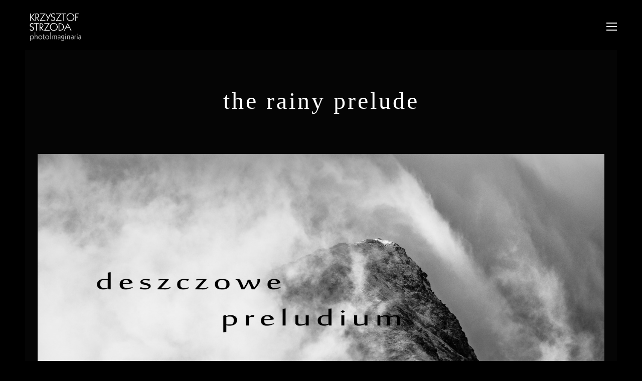

--- FILE ---
content_type: text/html; charset=UTF-8
request_url: https://kstrzoda.com/the-rainy-prelude/
body_size: 12452
content:
<!DOCTYPE html>


<html class="" dir="ltr" lang="pl-PL" prefix="og: https://ogp.me/ns#">

<head>

	<meta charset="UTF-8" />

    <meta name="viewport" content="width=device-width, initial-scale=1, shrink-to-fit=no" />
    <link rel="pingback" href="https://kstrzoda.com/kstrzoda2/xmlrpc.php" />

	<title>the rainy prelude - Photoimaginaria Krzysztof Strzoda</title>
<style>
#wpadminbar #wp-admin-bar-wccp_free_top_button .ab-icon:before {
	content: "\f160";
	color: #02CA02;
	top: 3px;
}
#wpadminbar #wp-admin-bar-wccp_free_top_button .ab-icon {
	transform: rotate(45deg);
}
</style>

		<!-- All in One SEO 4.9.0 - aioseo.com -->
	<meta name="description" content="Krzysztof Strzoda photoImaginaria the rainy prelude" />
	<meta name="robots" content="max-image-preview:large" />
	<link rel="canonical" href="https://kstrzoda.com/the-rainy-prelude/" />
	<meta name="generator" content="All in One SEO (AIOSEO) 4.9.0" />
		<meta property="og:locale" content="pl_PL" />
		<meta property="og:site_name" content="Photoimaginaria Krzysztof Strzoda - Krzysztof Strzoda photoImaginaria" />
		<meta property="og:type" content="article" />
		<meta property="og:title" content="the rainy prelude - Photoimaginaria Krzysztof Strzoda" />
		<meta property="og:description" content="Krzysztof Strzoda photoImaginaria the rainy prelude" />
		<meta property="og:url" content="https://kstrzoda.com/the-rainy-prelude/" />
		<meta property="og:image" content="https://kstrzoda.com/kstrzoda2/wp-content/uploads/2021/07/logo.png" />
		<meta property="og:image:secure_url" content="https://kstrzoda.com/kstrzoda2/wp-content/uploads/2021/07/logo.png" />
		<meta property="article:published_time" content="2021-09-22T19:43:33+00:00" />
		<meta property="article:modified_time" content="2021-09-23T21:07:06+00:00" />
		<meta name="twitter:card" content="summary" />
		<meta name="twitter:title" content="the rainy prelude - Photoimaginaria Krzysztof Strzoda" />
		<meta name="twitter:description" content="Krzysztof Strzoda photoImaginaria the rainy prelude" />
		<meta name="twitter:image" content="https://kstrzoda.com/kstrzoda2/wp-content/uploads/2021/07/logo.png" />
		<script type="application/ld+json" class="aioseo-schema">
			{"@context":"https:\/\/schema.org","@graph":[{"@type":"BreadcrumbList","@id":"https:\/\/kstrzoda.com\/the-rainy-prelude\/#breadcrumblist","itemListElement":[{"@type":"ListItem","@id":"https:\/\/kstrzoda.com#listItem","position":1,"name":"Home","item":"https:\/\/kstrzoda.com","nextItem":{"@type":"ListItem","@id":"https:\/\/kstrzoda.com\/the-rainy-prelude\/#listItem","name":"the rainy prelude"}},{"@type":"ListItem","@id":"https:\/\/kstrzoda.com\/the-rainy-prelude\/#listItem","position":2,"name":"the rainy prelude","previousItem":{"@type":"ListItem","@id":"https:\/\/kstrzoda.com#listItem","name":"Home"}}]},{"@type":"Organization","@id":"https:\/\/kstrzoda.com\/#organization","name":"Photoimaginaria Krzysztof Strzoda","description":"Krzysztof Strzoda photoImaginaria","url":"https:\/\/kstrzoda.com\/","logo":{"@type":"ImageObject","url":"https:\/\/kstrzoda.com\/kstrzoda2\/wp-content\/uploads\/2021\/07\/logo.png","@id":"https:\/\/kstrzoda.com\/the-rainy-prelude\/#organizationLogo","width":211,"height":131},"image":{"@id":"https:\/\/kstrzoda.com\/the-rainy-prelude\/#organizationLogo"}},{"@type":"WebPage","@id":"https:\/\/kstrzoda.com\/the-rainy-prelude\/#webpage","url":"https:\/\/kstrzoda.com\/the-rainy-prelude\/","name":"the rainy prelude - Photoimaginaria Krzysztof Strzoda","description":"Krzysztof Strzoda photoImaginaria the rainy prelude","inLanguage":"pl-PL","isPartOf":{"@id":"https:\/\/kstrzoda.com\/#website"},"breadcrumb":{"@id":"https:\/\/kstrzoda.com\/the-rainy-prelude\/#breadcrumblist"},"datePublished":"2021-09-22T21:43:33+02:00","dateModified":"2021-09-23T23:07:06+02:00"},{"@type":"WebSite","@id":"https:\/\/kstrzoda.com\/#website","url":"https:\/\/kstrzoda.com\/","name":"Photoimaginaria Krzysztof Strzoda","description":"Krzysztof Strzoda photoImaginaria","inLanguage":"pl-PL","publisher":{"@id":"https:\/\/kstrzoda.com\/#organization"}}]}
		</script>
		<!-- All in One SEO -->

<link rel="alternate" type="application/rss+xml" title="Photoimaginaria Krzysztof Strzoda &raquo; Kanał z wpisami" href="https://kstrzoda.com/feed/" />
<link rel="alternate" type="application/rss+xml" title="Photoimaginaria Krzysztof Strzoda &raquo; Kanał z komentarzami" href="https://kstrzoda.com/comments/feed/" />
<link rel="alternate" title="oEmbed (JSON)" type="application/json+oembed" href="https://kstrzoda.com/wp-json/oembed/1.0/embed?url=https%3A%2F%2Fkstrzoda.com%2Fthe-rainy-prelude%2F" />
<link rel="alternate" title="oEmbed (XML)" type="text/xml+oembed" href="https://kstrzoda.com/wp-json/oembed/1.0/embed?url=https%3A%2F%2Fkstrzoda.com%2Fthe-rainy-prelude%2F&#038;format=xml" />
<style id='wp-img-auto-sizes-contain-inline-css' type='text/css'>
img:is([sizes=auto i],[sizes^="auto," i]){contain-intrinsic-size:3000px 1500px}
/*# sourceURL=wp-img-auto-sizes-contain-inline-css */
</style>
<style id='wp-emoji-styles-inline-css' type='text/css'>

	img.wp-smiley, img.emoji {
		display: inline !important;
		border: none !important;
		box-shadow: none !important;
		height: 1em !important;
		width: 1em !important;
		margin: 0 0.07em !important;
		vertical-align: -0.1em !important;
		background: none !important;
		padding: 0 !important;
	}
/*# sourceURL=wp-emoji-styles-inline-css */
</style>
<style id='wp-block-library-inline-css' type='text/css'>
:root{--wp-block-synced-color:#7a00df;--wp-block-synced-color--rgb:122,0,223;--wp-bound-block-color:var(--wp-block-synced-color);--wp-editor-canvas-background:#ddd;--wp-admin-theme-color:#007cba;--wp-admin-theme-color--rgb:0,124,186;--wp-admin-theme-color-darker-10:#006ba1;--wp-admin-theme-color-darker-10--rgb:0,107,160.5;--wp-admin-theme-color-darker-20:#005a87;--wp-admin-theme-color-darker-20--rgb:0,90,135;--wp-admin-border-width-focus:2px}@media (min-resolution:192dpi){:root{--wp-admin-border-width-focus:1.5px}}.wp-element-button{cursor:pointer}:root .has-very-light-gray-background-color{background-color:#eee}:root .has-very-dark-gray-background-color{background-color:#313131}:root .has-very-light-gray-color{color:#eee}:root .has-very-dark-gray-color{color:#313131}:root .has-vivid-green-cyan-to-vivid-cyan-blue-gradient-background{background:linear-gradient(135deg,#00d084,#0693e3)}:root .has-purple-crush-gradient-background{background:linear-gradient(135deg,#34e2e4,#4721fb 50%,#ab1dfe)}:root .has-hazy-dawn-gradient-background{background:linear-gradient(135deg,#faaca8,#dad0ec)}:root .has-subdued-olive-gradient-background{background:linear-gradient(135deg,#fafae1,#67a671)}:root .has-atomic-cream-gradient-background{background:linear-gradient(135deg,#fdd79a,#004a59)}:root .has-nightshade-gradient-background{background:linear-gradient(135deg,#330968,#31cdcf)}:root .has-midnight-gradient-background{background:linear-gradient(135deg,#020381,#2874fc)}:root{--wp--preset--font-size--normal:16px;--wp--preset--font-size--huge:42px}.has-regular-font-size{font-size:1em}.has-larger-font-size{font-size:2.625em}.has-normal-font-size{font-size:var(--wp--preset--font-size--normal)}.has-huge-font-size{font-size:var(--wp--preset--font-size--huge)}.has-text-align-center{text-align:center}.has-text-align-left{text-align:left}.has-text-align-right{text-align:right}.has-fit-text{white-space:nowrap!important}#end-resizable-editor-section{display:none}.aligncenter{clear:both}.items-justified-left{justify-content:flex-start}.items-justified-center{justify-content:center}.items-justified-right{justify-content:flex-end}.items-justified-space-between{justify-content:space-between}.screen-reader-text{border:0;clip-path:inset(50%);height:1px;margin:-1px;overflow:hidden;padding:0;position:absolute;width:1px;word-wrap:normal!important}.screen-reader-text:focus{background-color:#ddd;clip-path:none;color:#444;display:block;font-size:1em;height:auto;left:5px;line-height:normal;padding:15px 23px 14px;text-decoration:none;top:5px;width:auto;z-index:100000}html :where(.has-border-color){border-style:solid}html :where([style*=border-top-color]){border-top-style:solid}html :where([style*=border-right-color]){border-right-style:solid}html :where([style*=border-bottom-color]){border-bottom-style:solid}html :where([style*=border-left-color]){border-left-style:solid}html :where([style*=border-width]){border-style:solid}html :where([style*=border-top-width]){border-top-style:solid}html :where([style*=border-right-width]){border-right-style:solid}html :where([style*=border-bottom-width]){border-bottom-style:solid}html :where([style*=border-left-width]){border-left-style:solid}html :where(img[class*=wp-image-]){height:auto;max-width:100%}:where(figure){margin:0 0 1em}html :where(.is-position-sticky){--wp-admin--admin-bar--position-offset:var(--wp-admin--admin-bar--height,0px)}@media screen and (max-width:600px){html :where(.is-position-sticky){--wp-admin--admin-bar--position-offset:0px}}

/*# sourceURL=wp-block-library-inline-css */
</style><style id='global-styles-inline-css' type='text/css'>
:root{--wp--preset--aspect-ratio--square: 1;--wp--preset--aspect-ratio--4-3: 4/3;--wp--preset--aspect-ratio--3-4: 3/4;--wp--preset--aspect-ratio--3-2: 3/2;--wp--preset--aspect-ratio--2-3: 2/3;--wp--preset--aspect-ratio--16-9: 16/9;--wp--preset--aspect-ratio--9-16: 9/16;--wp--preset--color--black: #000000;--wp--preset--color--cyan-bluish-gray: #abb8c3;--wp--preset--color--white: #ffffff;--wp--preset--color--pale-pink: #f78da7;--wp--preset--color--vivid-red: #cf2e2e;--wp--preset--color--luminous-vivid-orange: #ff6900;--wp--preset--color--luminous-vivid-amber: #fcb900;--wp--preset--color--light-green-cyan: #7bdcb5;--wp--preset--color--vivid-green-cyan: #00d084;--wp--preset--color--pale-cyan-blue: #8ed1fc;--wp--preset--color--vivid-cyan-blue: #0693e3;--wp--preset--color--vivid-purple: #9b51e0;--wp--preset--gradient--vivid-cyan-blue-to-vivid-purple: linear-gradient(135deg,rgb(6,147,227) 0%,rgb(155,81,224) 100%);--wp--preset--gradient--light-green-cyan-to-vivid-green-cyan: linear-gradient(135deg,rgb(122,220,180) 0%,rgb(0,208,130) 100%);--wp--preset--gradient--luminous-vivid-amber-to-luminous-vivid-orange: linear-gradient(135deg,rgb(252,185,0) 0%,rgb(255,105,0) 100%);--wp--preset--gradient--luminous-vivid-orange-to-vivid-red: linear-gradient(135deg,rgb(255,105,0) 0%,rgb(207,46,46) 100%);--wp--preset--gradient--very-light-gray-to-cyan-bluish-gray: linear-gradient(135deg,rgb(238,238,238) 0%,rgb(169,184,195) 100%);--wp--preset--gradient--cool-to-warm-spectrum: linear-gradient(135deg,rgb(74,234,220) 0%,rgb(151,120,209) 20%,rgb(207,42,186) 40%,rgb(238,44,130) 60%,rgb(251,105,98) 80%,rgb(254,248,76) 100%);--wp--preset--gradient--blush-light-purple: linear-gradient(135deg,rgb(255,206,236) 0%,rgb(152,150,240) 100%);--wp--preset--gradient--blush-bordeaux: linear-gradient(135deg,rgb(254,205,165) 0%,rgb(254,45,45) 50%,rgb(107,0,62) 100%);--wp--preset--gradient--luminous-dusk: linear-gradient(135deg,rgb(255,203,112) 0%,rgb(199,81,192) 50%,rgb(65,88,208) 100%);--wp--preset--gradient--pale-ocean: linear-gradient(135deg,rgb(255,245,203) 0%,rgb(182,227,212) 50%,rgb(51,167,181) 100%);--wp--preset--gradient--electric-grass: linear-gradient(135deg,rgb(202,248,128) 0%,rgb(113,206,126) 100%);--wp--preset--gradient--midnight: linear-gradient(135deg,rgb(2,3,129) 0%,rgb(40,116,252) 100%);--wp--preset--font-size--small: 13px;--wp--preset--font-size--medium: 20px;--wp--preset--font-size--large: 36px;--wp--preset--font-size--x-large: 42px;--wp--preset--spacing--20: 0.44rem;--wp--preset--spacing--30: 0.67rem;--wp--preset--spacing--40: 1rem;--wp--preset--spacing--50: 1.5rem;--wp--preset--spacing--60: 2.25rem;--wp--preset--spacing--70: 3.38rem;--wp--preset--spacing--80: 5.06rem;--wp--preset--shadow--natural: 6px 6px 9px rgba(0, 0, 0, 0.2);--wp--preset--shadow--deep: 12px 12px 50px rgba(0, 0, 0, 0.4);--wp--preset--shadow--sharp: 6px 6px 0px rgba(0, 0, 0, 0.2);--wp--preset--shadow--outlined: 6px 6px 0px -3px rgb(255, 255, 255), 6px 6px rgb(0, 0, 0);--wp--preset--shadow--crisp: 6px 6px 0px rgb(0, 0, 0);}:where(.is-layout-flex){gap: 0.5em;}:where(.is-layout-grid){gap: 0.5em;}body .is-layout-flex{display: flex;}.is-layout-flex{flex-wrap: wrap;align-items: center;}.is-layout-flex > :is(*, div){margin: 0;}body .is-layout-grid{display: grid;}.is-layout-grid > :is(*, div){margin: 0;}:where(.wp-block-columns.is-layout-flex){gap: 2em;}:where(.wp-block-columns.is-layout-grid){gap: 2em;}:where(.wp-block-post-template.is-layout-flex){gap: 1.25em;}:where(.wp-block-post-template.is-layout-grid){gap: 1.25em;}.has-black-color{color: var(--wp--preset--color--black) !important;}.has-cyan-bluish-gray-color{color: var(--wp--preset--color--cyan-bluish-gray) !important;}.has-white-color{color: var(--wp--preset--color--white) !important;}.has-pale-pink-color{color: var(--wp--preset--color--pale-pink) !important;}.has-vivid-red-color{color: var(--wp--preset--color--vivid-red) !important;}.has-luminous-vivid-orange-color{color: var(--wp--preset--color--luminous-vivid-orange) !important;}.has-luminous-vivid-amber-color{color: var(--wp--preset--color--luminous-vivid-amber) !important;}.has-light-green-cyan-color{color: var(--wp--preset--color--light-green-cyan) !important;}.has-vivid-green-cyan-color{color: var(--wp--preset--color--vivid-green-cyan) !important;}.has-pale-cyan-blue-color{color: var(--wp--preset--color--pale-cyan-blue) !important;}.has-vivid-cyan-blue-color{color: var(--wp--preset--color--vivid-cyan-blue) !important;}.has-vivid-purple-color{color: var(--wp--preset--color--vivid-purple) !important;}.has-black-background-color{background-color: var(--wp--preset--color--black) !important;}.has-cyan-bluish-gray-background-color{background-color: var(--wp--preset--color--cyan-bluish-gray) !important;}.has-white-background-color{background-color: var(--wp--preset--color--white) !important;}.has-pale-pink-background-color{background-color: var(--wp--preset--color--pale-pink) !important;}.has-vivid-red-background-color{background-color: var(--wp--preset--color--vivid-red) !important;}.has-luminous-vivid-orange-background-color{background-color: var(--wp--preset--color--luminous-vivid-orange) !important;}.has-luminous-vivid-amber-background-color{background-color: var(--wp--preset--color--luminous-vivid-amber) !important;}.has-light-green-cyan-background-color{background-color: var(--wp--preset--color--light-green-cyan) !important;}.has-vivid-green-cyan-background-color{background-color: var(--wp--preset--color--vivid-green-cyan) !important;}.has-pale-cyan-blue-background-color{background-color: var(--wp--preset--color--pale-cyan-blue) !important;}.has-vivid-cyan-blue-background-color{background-color: var(--wp--preset--color--vivid-cyan-blue) !important;}.has-vivid-purple-background-color{background-color: var(--wp--preset--color--vivid-purple) !important;}.has-black-border-color{border-color: var(--wp--preset--color--black) !important;}.has-cyan-bluish-gray-border-color{border-color: var(--wp--preset--color--cyan-bluish-gray) !important;}.has-white-border-color{border-color: var(--wp--preset--color--white) !important;}.has-pale-pink-border-color{border-color: var(--wp--preset--color--pale-pink) !important;}.has-vivid-red-border-color{border-color: var(--wp--preset--color--vivid-red) !important;}.has-luminous-vivid-orange-border-color{border-color: var(--wp--preset--color--luminous-vivid-orange) !important;}.has-luminous-vivid-amber-border-color{border-color: var(--wp--preset--color--luminous-vivid-amber) !important;}.has-light-green-cyan-border-color{border-color: var(--wp--preset--color--light-green-cyan) !important;}.has-vivid-green-cyan-border-color{border-color: var(--wp--preset--color--vivid-green-cyan) !important;}.has-pale-cyan-blue-border-color{border-color: var(--wp--preset--color--pale-cyan-blue) !important;}.has-vivid-cyan-blue-border-color{border-color: var(--wp--preset--color--vivid-cyan-blue) !important;}.has-vivid-purple-border-color{border-color: var(--wp--preset--color--vivid-purple) !important;}.has-vivid-cyan-blue-to-vivid-purple-gradient-background{background: var(--wp--preset--gradient--vivid-cyan-blue-to-vivid-purple) !important;}.has-light-green-cyan-to-vivid-green-cyan-gradient-background{background: var(--wp--preset--gradient--light-green-cyan-to-vivid-green-cyan) !important;}.has-luminous-vivid-amber-to-luminous-vivid-orange-gradient-background{background: var(--wp--preset--gradient--luminous-vivid-amber-to-luminous-vivid-orange) !important;}.has-luminous-vivid-orange-to-vivid-red-gradient-background{background: var(--wp--preset--gradient--luminous-vivid-orange-to-vivid-red) !important;}.has-very-light-gray-to-cyan-bluish-gray-gradient-background{background: var(--wp--preset--gradient--very-light-gray-to-cyan-bluish-gray) !important;}.has-cool-to-warm-spectrum-gradient-background{background: var(--wp--preset--gradient--cool-to-warm-spectrum) !important;}.has-blush-light-purple-gradient-background{background: var(--wp--preset--gradient--blush-light-purple) !important;}.has-blush-bordeaux-gradient-background{background: var(--wp--preset--gradient--blush-bordeaux) !important;}.has-luminous-dusk-gradient-background{background: var(--wp--preset--gradient--luminous-dusk) !important;}.has-pale-ocean-gradient-background{background: var(--wp--preset--gradient--pale-ocean) !important;}.has-electric-grass-gradient-background{background: var(--wp--preset--gradient--electric-grass) !important;}.has-midnight-gradient-background{background: var(--wp--preset--gradient--midnight) !important;}.has-small-font-size{font-size: var(--wp--preset--font-size--small) !important;}.has-medium-font-size{font-size: var(--wp--preset--font-size--medium) !important;}.has-large-font-size{font-size: var(--wp--preset--font-size--large) !important;}.has-x-large-font-size{font-size: var(--wp--preset--font-size--x-large) !important;}
/*# sourceURL=global-styles-inline-css */
</style>

<style id='classic-theme-styles-inline-css' type='text/css'>
/*! This file is auto-generated */
.wp-block-button__link{color:#fff;background-color:#32373c;border-radius:9999px;box-shadow:none;text-decoration:none;padding:calc(.667em + 2px) calc(1.333em + 2px);font-size:1.125em}.wp-block-file__button{background:#32373c;color:#fff;text-decoration:none}
/*# sourceURL=/wp-includes/css/classic-themes.min.css */
</style>
<link rel='stylesheet' id='contact-form-7-css' href='https://kstrzoda.com/kstrzoda2/wp-content/plugins/contact-form-7/includes/css/styles.css?ver=6.1.3' type='text/css' media='all' />
<link rel='stylesheet' id='reset-css' href='https://kstrzoda.com/kstrzoda2/wp-content/themes/uno/assets/css/reset.css?ver=2.0.4' type='text/css' media='' />
<link rel='stylesheet' id='fontawesome-css' href='https://kstrzoda.com/kstrzoda2/wp-content/themes/uno/assets/includes/fontawesome/icons.css?ver=2.0.4' type='text/css' media='' />
<link rel='stylesheet' id='custom-scrollbar-css' href='https://kstrzoda.com/kstrzoda2/wp-content/themes/uno/assets/js/custom-scrollbar/custom-scrollbar.css?ver=2.0.4' type='text/css' media='' />
<link rel='stylesheet' id='magnific-popup-css' href='https://kstrzoda.com/kstrzoda2/wp-content/themes/uno/assets/js/magnific-popup/magnific-popup.css?ver=2.0.4' type='text/css' media='' />
<link rel='stylesheet' id='flexslider-css' href='https://kstrzoda.com/kstrzoda2/wp-content/themes/uno/assets/js/flexslider/flexslider.css?ver=2.0.4' type='text/css' media='' />
<link rel='stylesheet' id='kenburns-css' href='https://kstrzoda.com/kstrzoda2/wp-content/themes/uno/assets/js/kenburns/kenburns.css?ver=2.0.4' type='text/css' media='' />
<link rel='stylesheet' id='swiper-css' href='https://kstrzoda.com/kstrzoda2/wp-content/themes/uno/assets/js/swiper/swiper.css?ver=2.0.4' type='text/css' media='' />
<link rel='stylesheet' id='main-styles-css' href='https://kstrzoda.com/kstrzoda2/wp-content/themes/uno/assets/css/styles.css?ver=2.0.4' type='text/css' media='' />
<style id='main-styles-inline-css' type='text/css'>

	    	/* Font */

			
		        @font-face {
		            font-family: 'effra';
		            src: url('https://kstrzoda.com/kstrzoda2/wp-content/themes/uno/assets/includes/font/effra-regular.eot');
		            src: url('https://kstrzoda.com/kstrzoda2/wp-content/themes/uno/assets/includes/font/effra-regular.eot?#iefix') format('embedded-opentype'),
		                 url('https://kstrzoda.com/kstrzoda2/wp-content/themes/uno/assets/includes/font/effra-regular.woff') format('woff'),
		                 url('https://kstrzoda.com/kstrzoda2/wp-content/themes/uno/assets/includes/font/effra-regular.ttf') format('truetype'),
		                 url('https://kstrzoda.com/kstrzoda2/wp-content/themes/uno/assets/includes/font/effra-regular.svg#effraregular') format('svg');
		            font-weight: normal;
		            font-style: normal;
		        }
		        @font-face {
		            font-family: 'effra_bold';
		            src: url('https://kstrzoda.com/kstrzoda2/wp-content/themes/uno/assets/includes/font/effra-bold.eot');
		            src: url('https://kstrzoda.com/kstrzoda2/wp-content/themes/uno/assets/includes/font/effra-bold.eot?#iefix') format('embedded-opentype'),
		                 url('https://kstrzoda.com/kstrzoda2/wp-content/themes/uno/assets/includes/font/effra-bold.woff') format('woff'),
		                 url('https://kstrzoda.com/kstrzoda2/wp-content/themes/uno/assets/includes/font/effra-bold.ttf') format('truetype'),
		                 url('https://kstrzoda.com/kstrzoda2/wp-content/themes/uno/assets/includes/font/effra-bold.svg#effrabold') format('svg');
		            font-weight: normal;
		            font-style: normal;
		        }

		        body,
		        .portfolio.horizontal-slider article .overlay .title,
		        .portfolio.grid article .overlay .title,
		        .project .cover .overlay h1,
		        .project .recent-projects h5,
		        .project .recent-projects .overlay .title,
		        .contact-form textarea {
        			font-family: 'effra', arial;
		    	}
		    	h1, h2, h3, h4, h5, h6,
		    	header > nav > ul > li.mega-menu > ul > li.heading.menu-item > a,
		    	.font-bold,
		    	main blockquote,
		    	main table th,
		    	.info-label .label,
		    	.portfolio.grid .filters p,
		    	.project.style-1 .info .info-box .label,
		    	.gallery.grid .filters p,
		    	.blog-single article .cover.quote blockquote,
		    	.blog-single article .cover.quote blockquote::before,
		    	.blog-single article .cover.quote blockquote::after {
        			font-family: effra_bold, effra;
		    	}
			
			body,
			main a,
			.blog article .meta .date a, 
			.blog article .meta .categories a, 
			.blog article .meta .author a,
			.blog-single article .tags a,
			.blog-single article .sharing a,
			.blog-single article .comments .comments-area .comment-body .comment-reply-link,
			.blog-single article .comments .comments-area .comment-body .comment-text,
			.blog-single article .comments .comments-area .comment-body .comment-text a,
			.blog-single article .comments .comment-respond small a,
			.blog-single article .comments .comment-respond textarea,
			.blog-single article .comments .comment-respond input[name="author"],
			.blog-single article .comments .comment-respond input[name="email"],
			.blog-single article .comments .comment-respond input[name="subject"],
			.blog-single article .comments .comment-respond .comment-form-cookies-consent label,
			.blog-single article .comments .comment-respond .form-submit input[type="submit"],
			.page .comments .comments-area .comment-body .comment-reply-link,
			.page .comments .comments-area .comment-body .comment-text,
			.page .comments .comments-area .comment-body .comment-text a,
			.page .comments .comment-respond small a,
			.page .comments .comment-respond textarea,
			.page .comments .comment-respond input[name="author"],
			.page .comments .comment-respond input[name="email"],
			.page .comments .comment-respond input[name="subject"],
			.page .comments .comment-respond .comment-form-cookies-consent label,
			.page .comments .comment-respond .form-submit input[type="submit"],
			.blog-single .sidebar .widget_search input[type="text"],
			.blog-single .sidebar .widget_archive a,
			.blog-single .sidebar .widget_calendar tbody a,
			.blog-single .sidebar .widget_nav_menu a,
			.blog-single .sidebar .widget_recent_comments a,
			.blog-single .sidebar .widget_categories li a,
			.blog-single .sidebar .widget_meta a,
			.blog-single .sidebar .widget_pages a,
			.blog-single .sidebar .widget_recent_entries a,
			.blog-single .sidebar .widget_search input[type="text"],
			.one-whole, .one-half, .one-third, .one-fourth, .one-fifth, .two-third, .two-fifth, .three-fourth, .three-fifth {
				        			font-size: 14px;
				
				        			line-height: 27px;
				
									font-weight: 400;
							}

			main a {
							}

			@media only screen and (max-width : 768px) {

				header > nav > ul > li ul a, 
	            header > nav > ul > li ul ul a, 
	            header > nav > ul > li ul ul ul a,
	            .page .call-to-action span {
																        	}
			}

			
/*# sourceURL=main-styles-inline-css */
</style>
<link rel='stylesheet' id='dark-skin-css' href='https://kstrzoda.com/kstrzoda2/wp-content/themes/uno/assets/css/dark.css?ver=2.0.4' type='text/css' media='' />
<script type="text/javascript" src="https://kstrzoda.com/kstrzoda2/wp-includes/js/jquery/jquery.min.js?ver=3.7.1" id="jquery-core-js"></script>
<script type="text/javascript" src="https://kstrzoda.com/kstrzoda2/wp-includes/js/jquery/jquery-migrate.min.js?ver=3.4.1" id="jquery-migrate-js"></script>
<link rel="https://api.w.org/" href="https://kstrzoda.com/wp-json/" /><link rel="alternate" title="JSON" type="application/json" href="https://kstrzoda.com/wp-json/wp/v2/pages/1591" /><link rel="EditURI" type="application/rsd+xml" title="RSD" href="https://kstrzoda.com/kstrzoda2/xmlrpc.php?rsd" />
<meta name="generator" content="WordPress 6.9" />
<link rel='shortlink' href='https://kstrzoda.com/?p=1591' />
<script id="wpcp_disable_selection" type="text/javascript">
var image_save_msg='You are not allowed to save images!';
	var no_menu_msg='Context Menu disabled!';
	var smessage = "Content is protected !!";

function disableEnterKey(e)
{
	var elemtype = e.target.tagName;
	
	elemtype = elemtype.toUpperCase();
	
	if (elemtype == "TEXT" || elemtype == "TEXTAREA" || elemtype == "INPUT" || elemtype == "PASSWORD" || elemtype == "SELECT" || elemtype == "OPTION" || elemtype == "EMBED")
	{
		elemtype = 'TEXT';
	}
	
	if (e.ctrlKey){
     var key;
     if(window.event)
          key = window.event.keyCode;     //IE
     else
          key = e.which;     //firefox (97)
    //if (key != 17) alert(key);
     if (elemtype!= 'TEXT' && (key == 97 || key == 65 || key == 67 || key == 99 || key == 88 || key == 120 || key == 26 || key == 85  || key == 86 || key == 83 || key == 43 || key == 73))
     {
		if(wccp_free_iscontenteditable(e)) return true;
		show_wpcp_message('You are not allowed to copy content or view source');
		return false;
     }else
     	return true;
     }
}


/*For contenteditable tags*/
function wccp_free_iscontenteditable(e)
{
	var e = e || window.event; // also there is no e.target property in IE. instead IE uses window.event.srcElement
  	
	var target = e.target || e.srcElement;

	var elemtype = e.target.nodeName;
	
	elemtype = elemtype.toUpperCase();
	
	var iscontenteditable = "false";
		
	if(typeof target.getAttribute!="undefined" ) iscontenteditable = target.getAttribute("contenteditable"); // Return true or false as string
	
	var iscontenteditable2 = false;
	
	if(typeof target.isContentEditable!="undefined" ) iscontenteditable2 = target.isContentEditable; // Return true or false as boolean

	if(target.parentElement.isContentEditable) iscontenteditable2 = true;
	
	if (iscontenteditable == "true" || iscontenteditable2 == true)
	{
		if(typeof target.style!="undefined" ) target.style.cursor = "text";
		
		return true;
	}
}

////////////////////////////////////
function disable_copy(e)
{	
	var e = e || window.event; // also there is no e.target property in IE. instead IE uses window.event.srcElement
	
	var elemtype = e.target.tagName;
	
	elemtype = elemtype.toUpperCase();
	
	if (elemtype == "TEXT" || elemtype == "TEXTAREA" || elemtype == "INPUT" || elemtype == "PASSWORD" || elemtype == "SELECT" || elemtype == "OPTION" || elemtype == "EMBED")
	{
		elemtype = 'TEXT';
	}
	
	if(wccp_free_iscontenteditable(e)) return true;
	
	var isSafari = /Safari/.test(navigator.userAgent) && /Apple Computer/.test(navigator.vendor);
	
	var checker_IMG = '';
	if (elemtype == "IMG" && checker_IMG == 'checked' && e.detail >= 2) {show_wpcp_message(alertMsg_IMG);return false;}
	if (elemtype != "TEXT")
	{
		if (smessage !== "" && e.detail == 2)
			show_wpcp_message(smessage);
		
		if (isSafari)
			return true;
		else
			return false;
	}	
}

//////////////////////////////////////////
function disable_copy_ie()
{
	var e = e || window.event;
	var elemtype = window.event.srcElement.nodeName;
	elemtype = elemtype.toUpperCase();
	if(wccp_free_iscontenteditable(e)) return true;
	if (elemtype == "IMG") {show_wpcp_message(alertMsg_IMG);return false;}
	if (elemtype != "TEXT" && elemtype != "TEXTAREA" && elemtype != "INPUT" && elemtype != "PASSWORD" && elemtype != "SELECT" && elemtype != "OPTION" && elemtype != "EMBED")
	{
		return false;
	}
}	
function reEnable()
{
	return true;
}
document.onkeydown = disableEnterKey;
document.onselectstart = disable_copy_ie;
if(navigator.userAgent.indexOf('MSIE')==-1)
{
	document.onmousedown = disable_copy;
	document.onclick = reEnable;
}
function disableSelection(target)
{
    //For IE This code will work
    if (typeof target.onselectstart!="undefined")
    target.onselectstart = disable_copy_ie;
    
    //For Firefox This code will work
    else if (typeof target.style.MozUserSelect!="undefined")
    {target.style.MozUserSelect="none";}
    
    //All other  (ie: Opera) This code will work
    else
    target.onmousedown=function(){return false}
    target.style.cursor = "default";
}
//Calling the JS function directly just after body load
window.onload = function(){disableSelection(document.body);};

//////////////////special for safari Start////////////////
var onlongtouch;
var timer;
var touchduration = 1000; //length of time we want the user to touch before we do something

var elemtype = "";
function touchstart(e) {
	var e = e || window.event;
  // also there is no e.target property in IE.
  // instead IE uses window.event.srcElement
  	var target = e.target || e.srcElement;
	
	elemtype = window.event.srcElement.nodeName;
	
	elemtype = elemtype.toUpperCase();
	
	if(!wccp_pro_is_passive()) e.preventDefault();
	if (!timer) {
		timer = setTimeout(onlongtouch, touchduration);
	}
}

function touchend() {
    //stops short touches from firing the event
    if (timer) {
        clearTimeout(timer);
        timer = null;
    }
	onlongtouch();
}

onlongtouch = function(e) { //this will clear the current selection if anything selected
	
	if (elemtype != "TEXT" && elemtype != "TEXTAREA" && elemtype != "INPUT" && elemtype != "PASSWORD" && elemtype != "SELECT" && elemtype != "EMBED" && elemtype != "OPTION")	
	{
		if (window.getSelection) {
			if (window.getSelection().empty) {  // Chrome
			window.getSelection().empty();
			} else if (window.getSelection().removeAllRanges) {  // Firefox
			window.getSelection().removeAllRanges();
			}
		} else if (document.selection) {  // IE?
			document.selection.empty();
		}
		return false;
	}
};

document.addEventListener("DOMContentLoaded", function(event) { 
    window.addEventListener("touchstart", touchstart, false);
    window.addEventListener("touchend", touchend, false);
});

function wccp_pro_is_passive() {

  var cold = false,
  hike = function() {};

  try {
	  const object1 = {};
  var aid = Object.defineProperty(object1, 'passive', {
  get() {cold = true}
  });
  window.addEventListener('test', hike, aid);
  window.removeEventListener('test', hike, aid);
  } catch (e) {}

  return cold;
}
/*special for safari End*/
</script>
<script id="wpcp_disable_Right_Click" type="text/javascript">
document.ondragstart = function() { return false;}
	function nocontext(e) {
	   return false;
	}
	document.oncontextmenu = nocontext;
</script>
<style>
.unselectable
{
-moz-user-select:none;
-webkit-user-select:none;
cursor: default;
}
html
{
-webkit-touch-callout: none;
-webkit-user-select: none;
-khtml-user-select: none;
-moz-user-select: none;
-ms-user-select: none;
user-select: none;
-webkit-tap-highlight-color: rgba(0,0,0,0);
}
</style>
<script id="wpcp_css_disable_selection" type="text/javascript">
var e = document.getElementsByTagName('body')[0];
if(e)
{
	e.setAttribute('unselectable',"on");
}
</script>
<style type="text/css">.recentcomments a{display:inline !important;padding:0 !important;margin:0 !important;}</style><link rel="icon" href="https://kstrzoda.com/kstrzoda2/wp-content/uploads/2021/02/icon_dark.png" sizes="32x32" />
<link rel="icon" href="https://kstrzoda.com/kstrzoda2/wp-content/uploads/2021/02/icon_dark.png" sizes="192x192" />
<link rel="apple-touch-icon" href="https://kstrzoda.com/kstrzoda2/wp-content/uploads/2021/02/icon_dark.png" />
<meta name="msapplication-TileImage" content="https://kstrzoda.com/kstrzoda2/wp-content/uploads/2021/02/icon_dark.png" />
		<style type="text/css" id="wp-custom-css">
			@media (max-width: 767px) {
        header .logo img {
            max-height: 50px;
            width: auto;
        }
	}

.page-header {text-transform: lowercase;font-family: "Times New Roman", Times, serif;font-weight: normal;}

/* żeby tytuł podstrony  for all hearts (the end I) i (the end II) pokazywały rzymskie I */
.page-id-1790 .page-header,
.page-id-1799 .page-header {
    text-transform: none !important;
}


		</style>
		</head>


<body class="wp-singular page-template-default page page-id-1591 wp-custom-logo wp-theme-uno unselectable">

	
	
<!-- Begin Loader -->
<div class="preloader">
    <p>LOADING</p>
    <span class="circle"></span>
</div>
<!-- End Loader -->


		    <!-- Begin Header -->
	    <header>

			
<!-- Begin Logo -->
<div class="logo">
    <a href="https://kstrzoda.com/">
        <img src="https://kstrzoda.com/kstrzoda2/wp-content/uploads/2021/07/logo.png" alt="Photoimaginaria Krzysztof Strzoda" />    </a>
</div>
<!-- End Logo -->
			
<!-- Begin Mobile Nav Icon -->
<span class="menu-icon">
    <span></span>
    <span></span>
    <span></span>
</span>
<!-- End Mobile Nav Icon -->

<!-- Begin Navigation -->
<nav class="menu-menu-1-container"><ul id="menu-menu-1" class="menu"><li id="menu-item-927" class="menu-item menu-item-type-custom menu-item-object-custom menu-item-home"><a href="http://kstrzoda.com">Home</a></li>
<li id="menu-item-1548" class="menu-item menu-item-type-custom menu-item-object-custom menu-item-has-children"><a href="#">About Me</a>
<ul class="sub-menu">
	<li id="menu-item-872" class="menu-item menu-item-type-post_type menu-item-object-page"><a href="https://kstrzoda.com/artist-statment/">+artist statment</a></li>
	<li id="menu-item-874" class="menu-item menu-item-type-post_type menu-item-object-page"><a href="https://kstrzoda.com/bio/">+bio</a></li>
	<li id="menu-item-877" class="menu-item menu-item-type-post_type menu-item-object-page"><a href="https://kstrzoda.com/copyright/">+copyright</a></li>
</ul>
</li>
<li id="menu-item-918" class="menu-item menu-item-type-custom menu-item-object-custom menu-item-has-children"><a href="#">Projects</a>
<ul class="sub-menu">
	<li id="menu-item-919" class="menu-item menu-item-type-post_type menu-item-object-page"><a href="https://kstrzoda.com/nonvolatile/">+(non)volatile</a></li>
	<li id="menu-item-897" class="menu-item menu-item-type-post_type menu-item-object-page"><a href="https://kstrzoda.com/non-grey-katowice-nie-szare-katowice/">+non-grey katowice / nie szare katowice</a></li>
	<li id="menu-item-916" class="menu-item menu-item-type-post_type menu-item-object-page"><a href="https://kstrzoda.com/treesin-the-city/">+trees (in the city)</a></li>
	<li id="menu-item-1625" class="menu-item menu-item-type-post_type menu-item-object-page"><a href="https://kstrzoda.com/out-of-focus-in-vision/">+(out of) focus in vision</a></li>
	<li id="menu-item-1631" class="menu-item menu-item-type-post_type menu-item-object-page"><a href="https://kstrzoda.com/decomposition-of-space/">+(de)composition of space</a></li>
	<li id="menu-item-1691" class="menu-item menu-item-type-post_type menu-item-object-page"><a href="https://kstrzoda.com/the-line-9-km/">+the line. 9 km</a></li>
	<li id="menu-item-1855" class="menu-item menu-item-type-post_type menu-item-object-page"><a href="https://kstrzoda.com/extended-image-photography-as-a-conceptual-ar-3d-space/">+extended image AR/3D</a></li>
</ul>
</li>
<li id="menu-item-1756" class="menu-item menu-item-type-custom menu-item-object-custom menu-item-has-children"><a href="#">Conceptual</a>
<ul class="sub-menu">
	<li id="menu-item-1762" class="menu-item menu-item-type-post_type menu-item-object-page"><a href="https://kstrzoda.com/the-chair-electrical/">+the chair. electrical.</a></li>
	<li id="menu-item-1772" class="menu-item menu-item-type-post_type menu-item-object-page"><a href="https://kstrzoda.com/landscape-photographers-dream/">+landscape photographer’s dream</a></li>
	<li id="menu-item-1782" class="menu-item menu-item-type-post_type menu-item-object-page"><a href="https://kstrzoda.com/biodiversity/">+biodive(r)sity</a></li>
	<li id="menu-item-1789" class="menu-item menu-item-type-post_type menu-item-object-page"><a href="https://kstrzoda.com/multiverses/">+multiverses</a></li>
	<li id="menu-item-1792" class="menu-item menu-item-type-post_type menu-item-object-page"><a href="https://kstrzoda.com/for-all-hearts-the-end-i/">+for all hearts (the end I)</a></li>
	<li id="menu-item-1801" class="menu-item menu-item-type-post_type menu-item-object-page"><a href="https://kstrzoda.com/the-end-ii/">+***(the end II)</a></li>
	<li id="menu-item-1840" class="menu-item menu-item-type-post_type menu-item-object-page"><a href="https://kstrzoda.com/self-portrait/">+self-portrait</a></li>
</ul>
</li>
<li id="menu-item-1557" class="menu-item menu-item-type-custom menu-item-object-custom current-menu-ancestor current-menu-parent menu-item-has-children"><a href="#">Audiovisual</a>
<ul class="sub-menu">
	<li id="menu-item-1558" class="menu-item menu-item-type-post_type menu-item-object-page"><a href="https://kstrzoda.com/composition-of-space/">+(de)composition-of-space</a></li>
	<li id="menu-item-1575" class="menu-item menu-item-type-post_type menu-item-object-page"><a href="https://kstrzoda.com/out-of-reality/">+out of reality</a></li>
	<li id="menu-item-1580" class="menu-item menu-item-type-post_type menu-item-object-page"><a href="https://kstrzoda.com/short-impression/">+short impression</a></li>
	<li id="menu-item-1585" class="menu-item menu-item-type-post_type menu-item-object-page"><a href="https://kstrzoda.com/the-green-forest/">+the green forest</a></li>
	<li id="menu-item-1618" class="menu-item menu-item-type-post_type menu-item-object-page"><a href="https://kstrzoda.com/to-meet-the-mountains/">+to meet the mountains</a></li>
	<li id="menu-item-1590" class="menu-item menu-item-type-post_type menu-item-object-page"><a href="https://kstrzoda.com/stany-nieulotne-nonvolatile/">+stany (nie)ulotne / (non)volatile</a></li>
	<li id="menu-item-1595" class="menu-item menu-item-type-post_type menu-item-object-page current-menu-item page_item page-item-1591 current_page_item"><a href="https://kstrzoda.com/the-rainy-prelude/">+the rainy prelude</a></li>
	<li id="menu-item-1600" class="menu-item menu-item-type-post_type menu-item-object-page"><a href="https://kstrzoda.com/roztoka/">+roztoka</a></li>
	<li id="menu-item-1739" class="menu-item menu-item-type-post_type menu-item-object-page"><a href="https://kstrzoda.com/the-line-audiovisual/">+the line. 9km</a></li>
</ul>
</li>
<li id="menu-item-920" class="menu-item menu-item-type-custom menu-item-object-custom menu-item-has-children"><a href="#">Gallery</a>
<ul class="sub-menu">
	<li id="menu-item-1502" class="menu-item menu-item-type-custom menu-item-object-custom menu-item-has-children"><a>+platinotype</a>
	<ul class="sub-menu">
		<li id="menu-item-933" class="menu-item menu-item-type-post_type menu-item-object-page"><a href="https://kstrzoda.com/nonvolatile-2/">+(non)volatile</a></li>
		<li id="menu-item-938" class="menu-item menu-item-type-post_type menu-item-object-page"><a href="https://kstrzoda.com/non-grey-katowice-nie-szare-katowice-2/">+non-grey katowice / nie szare katowice</a></li>
		<li id="menu-item-939" class="menu-item menu-item-type-post_type menu-item-object-page"><a href="https://kstrzoda.com/treesin-the-city-2/">+trees (in the city)</a></li>
		<li id="menu-item-1740" class="menu-item menu-item-type-post_type menu-item-object-page"><a href="https://kstrzoda.com/the-line-9km-gallery/">+the line. 9km</a></li>
	</ul>
</li>
	<li id="menu-item-1503" class="menu-item menu-item-type-custom menu-item-object-custom menu-item-has-children"><a>+mountains</a>
	<ul class="sub-menu">
		<li id="menu-item-951" class="menu-item menu-item-type-post_type menu-item-object-page"><a href="https://kstrzoda.com/landscape-mono/">+landscape mono</a></li>
		<li id="menu-item-952" class="menu-item menu-item-type-post_type menu-item-object-page"><a href="https://kstrzoda.com/landscape-colour/">+landscape colour</a></li>
		<li id="menu-item-1504" class="menu-item menu-item-type-custom menu-item-object-custom menu-item-has-children"><a>+mountains (1)</a>
		<ul class="sub-menu">
			<li id="menu-item-1288" class="menu-item menu-item-type-post_type menu-item-object-page"><a href="https://kstrzoda.com/somewhere-sometimes/">+somewhere, sometimes</a></li>
			<li id="menu-item-1306" class="menu-item menu-item-type-post_type menu-item-object-page"><a href="https://kstrzoda.com/the-touch/">+the touch</a></li>
			<li id="menu-item-1435" class="menu-item menu-item-type-post_type menu-item-object-page"><a href="https://kstrzoda.com/the-winter/">+the winter</a></li>
			<li id="menu-item-1444" class="menu-item menu-item-type-post_type menu-item-object-page"><a href="https://kstrzoda.com/gurgitations/">+gurgitations</a></li>
		</ul>
</li>
		<li id="menu-item-1505" class="menu-item menu-item-type-custom menu-item-object-custom menu-item-has-children"><a>+mountains (2)</a>
		<ul class="sub-menu">
			<li id="menu-item-1359" class="menu-item menu-item-type-post_type menu-item-object-page"><a href="https://kstrzoda.com/the-kiss-of-light/">+the kiss of light</a></li>
			<li id="menu-item-1372" class="menu-item menu-item-type-post_type menu-item-object-page"><a href="https://kstrzoda.com/mountain-impression/">+mountain impression</a></li>
			<li id="menu-item-1381" class="menu-item menu-item-type-post_type menu-item-object-page"><a href="https://kstrzoda.com/in-the-garden-of-light/">+in the garden of light</a></li>
			<li id="menu-item-1392" class="menu-item menu-item-type-post_type menu-item-object-page menu-item-has-children"><a href="https://kstrzoda.com/the-rock-sounds/">+the rock sounds</a>
			<ul class="sub-menu">
				<li id="menu-item-1407" class="menu-item menu-item-type-post_type menu-item-object-page"><a href="https://kstrzoda.com/the-gorge-cracow/">+the gorge (cracow)</a></li>
			</ul>
</li>
			<li id="menu-item-1425" class="menu-item menu-item-type-post_type menu-item-object-page"><a href="https://kstrzoda.com/mountain-abstraction/">+mountain abstraction</a></li>
		</ul>
</li>
		<li id="menu-item-1506" class="menu-item menu-item-type-custom menu-item-object-custom menu-item-has-children"><a>+mountains (3)</a>
		<ul class="sub-menu">
			<li id="menu-item-1331" class="menu-item menu-item-type-post_type menu-item-object-page"><a href="https://kstrzoda.com/on-the-edge-orla/">+on the edge (orla)</a></li>
			<li id="menu-item-1550" class="menu-item menu-item-type-post_type menu-item-object-page"><a href="https://kstrzoda.com/the-gorge-cracow/">+the gorge (cracow)</a></li>
		</ul>
</li>
	</ul>
</li>
	<li id="menu-item-959" class="menu-item menu-item-type-post_type menu-item-object-page"><a href="https://kstrzoda.com/horses/">+horses</a></li>
	<li id="menu-item-1508" class="menu-item menu-item-type-custom menu-item-object-custom menu-item-has-children"><a>+other</a>
	<ul class="sub-menu">
		<li id="menu-item-973" class="menu-item menu-item-type-post_type menu-item-object-page"><a href="https://kstrzoda.com/silent-whitness-15months/">+silent whitness +15months</a></li>
		<li id="menu-item-972" class="menu-item menu-item-type-post_type menu-item-object-page"><a href="https://kstrzoda.com/silent-whitness-18-months/">+silent whitness +18 months</a></li>
		<li id="menu-item-971" class="menu-item menu-item-type-post_type menu-item-object-page"><a href="https://kstrzoda.com/in-the-forest/">+in the forest</a></li>
		<li id="menu-item-970" class="menu-item menu-item-type-post_type menu-item-object-page"><a href="https://kstrzoda.com/seagulls/">+seagulls</a></li>
		<li id="menu-item-1273" class="menu-item menu-item-type-post_type menu-item-object-page"><a href="https://kstrzoda.com/varia-single/">+varia/single</a></li>
	</ul>
</li>
</ul>
</li>
<li id="menu-item-921" class="menu-item menu-item-type-custom menu-item-object-custom"><a href="http://edutech.katowice.pl/en/fotojaskinia#4">Photocave</a></li>
<li id="menu-item-922" class="menu-item menu-item-type-custom menu-item-object-custom"><a href="http://jksphoto.eu/">JKSPhoto</a></li>
<li id="menu-item-917" class="menu-item menu-item-type-post_type menu-item-object-page"><a href="https://kstrzoda.com/wallpapers/">Wallpapers</a></li>
<li id="menu-item-875" class="menu-item menu-item-type-post_type menu-item-object-page"><a href="https://kstrzoda.com/contact/">Contact</a></li>
</ul></nav><!-- End Navigation -->
	    </header>
	    <!-- End Header -->
	    		    <main class="page extra-padding">
		        <div class="inner-container">

		        	
		        				        	<h1 class="page-header">the rainy prelude</h1>
						
		            <div class="row"><div class="column one-whole last-column" style="text-align:left;"><figure ><img decoding="async" src="http://kstrzoda.com/kstrzoda2/wp-content/uploads/2021/08/DESZCZOWE-PRELUDIUM.jpg" alt="" /></figure></div></div><div class="row"><div class="column one-fifth" style="text-align:left;"></div><div class="column three-fifth" style="text-align:left;"><div class="text-block" style="text-align:center;">
<p>The rainy prelude</p>
<p>The work was based on mountain works created in the Polish Tatras in 2015 near Dol. Chochołowska and Gąsienicowa and based on variable-weather impressions, including before and during rainfall and after a storm; uses the intermedia effect of synergy, being a combination of photography, time-lapse movies (created from photography), poetry and music; the background is music referring to the weather: rainy, autumn and upcoming winter; diaporama consists of three related parts.</p>
<p>Playback time: 5m19s Poetry: Jan Kasprowicz, Franciszek Nowicki</p>
<p>Photographs, edition, postproduction: Krzysztof Strzoda</p>
<p>Music: Antoni Vivaldi „Cztery pory roku” w wyk. Vanbessa Mae „The Original Four Season. Summer”, Within Temptetion „ The Snow Song”</p>
</div></div><div class="column one-fifth last-column" style="text-align:left;"></div><div class="column one-fifth last-column" style="text-align:left;"></div><div class="column one-whole" style="text-align:left;"><div class="spacer" style="height:30px;"></div></div></div>

		            <div class="clearfix"></div>

					
					
		        </div>
		    </main>
			
            <footer>

        	
<div class="copyrights">
    <p>Copyright © 2021 | Darteye</p></div>

	
		<div class="social-links icons">
		    <ul>
		    	<li><a href="#" class="icons-facebook"></a></li><li><a href="#" class="icons-instagram"></a></li>		    </ul>
		</div>

		
            
        </footer>
        
    <script type="speculationrules">
{"prefetch":[{"source":"document","where":{"and":[{"href_matches":"/*"},{"not":{"href_matches":["/kstrzoda2/wp-*.php","/kstrzoda2/wp-admin/*","/kstrzoda2/wp-content/uploads/*","/kstrzoda2/wp-content/*","/kstrzoda2/wp-content/plugins/*","/kstrzoda2/wp-content/themes/uno/*","/*\\?(.+)"]}},{"not":{"selector_matches":"a[rel~=\"nofollow\"]"}},{"not":{"selector_matches":".no-prefetch, .no-prefetch a"}}]},"eagerness":"conservative"}]}
</script>
	<div id="wpcp-error-message" class="msgmsg-box-wpcp hideme"><span>error: </span>Content is protected !!</div>
	<script>
	var timeout_result;
	function show_wpcp_message(smessage)
	{
		if (smessage !== "")
			{
			var smessage_text = '<span>Alert: </span>'+smessage;
			document.getElementById("wpcp-error-message").innerHTML = smessage_text;
			document.getElementById("wpcp-error-message").className = "msgmsg-box-wpcp warning-wpcp showme";
			clearTimeout(timeout_result);
			timeout_result = setTimeout(hide_message, 3000);
			}
	}
	function hide_message()
	{
		document.getElementById("wpcp-error-message").className = "msgmsg-box-wpcp warning-wpcp hideme";
	}
	</script>
		<style>
	@media print {
	body * {display: none !important;}
		body:after {
		content: "You are not allowed to print preview this page, Thank you"; }
	}
	</style>
		<style type="text/css">
	#wpcp-error-message {
	    direction: ltr;
	    text-align: center;
	    transition: opacity 900ms ease 0s;
	    z-index: 99999999;
	}
	.hideme {
    	opacity:0;
    	visibility: hidden;
	}
	.showme {
    	opacity:1;
    	visibility: visible;
	}
	.msgmsg-box-wpcp {
		border:1px solid #f5aca6;
		border-radius: 10px;
		color: #555;
		font-family: Tahoma;
		font-size: 11px;
		margin: 10px;
		padding: 10px 36px;
		position: fixed;
		width: 255px;
		top: 50%;
  		left: 50%;
  		margin-top: -10px;
  		margin-left: -130px;
  		-webkit-box-shadow: 0px 0px 34px 2px rgba(242,191,191,1);
		-moz-box-shadow: 0px 0px 34px 2px rgba(242,191,191,1);
		box-shadow: 0px 0px 34px 2px rgba(242,191,191,1);
	}
	.msgmsg-box-wpcp span {
		font-weight:bold;
		text-transform:uppercase;
	}
		.warning-wpcp {
		background:#ffecec url('https://kstrzoda.com/kstrzoda2/wp-content/plugins/wp-content-copy-protector/images/warning.png') no-repeat 10px 50%;
	}
    </style>
<script type="module"  src="https://kstrzoda.com/kstrzoda2/wp-content/plugins/all-in-one-seo-pack/dist/Lite/assets/table-of-contents.95d0dfce.js?ver=4.9.0" id="aioseo/js/src/vue/standalone/blocks/table-of-contents/frontend.js-js"></script>
<script type="text/javascript" src="https://kstrzoda.com/kstrzoda2/wp-includes/js/dist/hooks.min.js?ver=dd5603f07f9220ed27f1" id="wp-hooks-js"></script>
<script type="text/javascript" src="https://kstrzoda.com/kstrzoda2/wp-includes/js/dist/i18n.min.js?ver=c26c3dc7bed366793375" id="wp-i18n-js"></script>
<script type="text/javascript" id="wp-i18n-js-after">
/* <![CDATA[ */
wp.i18n.setLocaleData( { 'text direction\u0004ltr': [ 'ltr' ] } );
//# sourceURL=wp-i18n-js-after
/* ]]> */
</script>
<script type="text/javascript" src="https://kstrzoda.com/kstrzoda2/wp-content/plugins/contact-form-7/includes/swv/js/index.js?ver=6.1.3" id="swv-js"></script>
<script type="text/javascript" id="contact-form-7-js-translations">
/* <![CDATA[ */
( function( domain, translations ) {
	var localeData = translations.locale_data[ domain ] || translations.locale_data.messages;
	localeData[""].domain = domain;
	wp.i18n.setLocaleData( localeData, domain );
} )( "contact-form-7", {"translation-revision-date":"2025-10-29 10:26:34+0000","generator":"GlotPress\/4.0.3","domain":"messages","locale_data":{"messages":{"":{"domain":"messages","plural-forms":"nplurals=3; plural=(n == 1) ? 0 : ((n % 10 >= 2 && n % 10 <= 4 && (n % 100 < 12 || n % 100 > 14)) ? 1 : 2);","lang":"pl"},"This contact form is placed in the wrong place.":["Ten formularz kontaktowy zosta\u0142 umieszczony w niew\u0142a\u015bciwym miejscu."],"Error:":["B\u0142\u0105d:"]}},"comment":{"reference":"includes\/js\/index.js"}} );
//# sourceURL=contact-form-7-js-translations
/* ]]> */
</script>
<script type="text/javascript" id="contact-form-7-js-before">
/* <![CDATA[ */
var wpcf7 = {
    "api": {
        "root": "https:\/\/kstrzoda.com\/wp-json\/",
        "namespace": "contact-form-7\/v1"
    }
};
//# sourceURL=contact-form-7-js-before
/* ]]> */
</script>
<script type="text/javascript" src="https://kstrzoda.com/kstrzoda2/wp-content/plugins/contact-form-7/includes/js/index.js?ver=6.1.3" id="contact-form-7-js"></script>
<script type="text/javascript" src="https://kstrzoda.com/kstrzoda2/wp-content/themes/uno/assets/js/modernizr.js?ver=2.0.4" id="modernizr-js"></script>
<script type="text/javascript" src="https://kstrzoda.com/kstrzoda2/wp-content/themes/uno/assets/js/easing.js?ver=2.0.4" id="easing-js"></script>
<script type="text/javascript" src="https://kstrzoda.com/kstrzoda2/wp-includes/js/imagesloaded.min.js?ver=5.0.0" id="imagesloaded-js"></script>
<script type="text/javascript" src="https://kstrzoda.com/kstrzoda2/wp-content/themes/uno/assets/js/fitvids.js?ver=2.0.4" id="fitvids-js"></script>
<script type="text/javascript" src="https://kstrzoda.com/kstrzoda2/wp-content/themes/uno/assets/js/appear.js?ver=2.0.4" id="appear-js"></script>
<script type="text/javascript" src="https://kstrzoda.com/kstrzoda2/wp-content/themes/uno/assets/js/magnific-popup/magnific-popup.js?ver=2.0.4" id="magnific-popup-js"></script>
<script type="text/javascript" src="https://kstrzoda.com/kstrzoda2/wp-content/themes/uno/assets/js/custom-scrollbar/custom-scrollbar.js?ver=2.0.4" id="custom-scrollbar-js"></script>
<script type="text/javascript" src="https://kstrzoda.com/kstrzoda2/wp-content/themes/uno/assets/js/flexslider/flexslider.js?ver=2.0.4" id="flexslider-js"></script>
<script type="text/javascript" src="https://kstrzoda.com/kstrzoda2/wp-content/themes/uno/assets/js/kenburns/kenburns.js?ver=2.0.4" id="kenburns-js"></script>
<script type="text/javascript" src="https://kstrzoda.com/kstrzoda2/wp-content/themes/uno/assets/js/swiper/swiper.js?ver=2.0.4" id="swiper-js"></script>
<script type="text/javascript" src="https://kstrzoda.com/kstrzoda2/wp-content/themes/uno/assets/js/isotope.js?ver=2.0.4" id="isotope-js"></script>
<script type="text/javascript" src="https://kstrzoda.com/kstrzoda2/wp-content/themes/uno/assets/js/scripts.js?ver=2.0.4" id="scripts-js"></script>
<script id="wp-emoji-settings" type="application/json">
{"baseUrl":"https://s.w.org/images/core/emoji/17.0.2/72x72/","ext":".png","svgUrl":"https://s.w.org/images/core/emoji/17.0.2/svg/","svgExt":".svg","source":{"concatemoji":"https://kstrzoda.com/kstrzoda2/wp-includes/js/wp-emoji-release.min.js?ver=6.9"}}
</script>
<script type="module">
/* <![CDATA[ */
/*! This file is auto-generated */
const a=JSON.parse(document.getElementById("wp-emoji-settings").textContent),o=(window._wpemojiSettings=a,"wpEmojiSettingsSupports"),s=["flag","emoji"];function i(e){try{var t={supportTests:e,timestamp:(new Date).valueOf()};sessionStorage.setItem(o,JSON.stringify(t))}catch(e){}}function c(e,t,n){e.clearRect(0,0,e.canvas.width,e.canvas.height),e.fillText(t,0,0);t=new Uint32Array(e.getImageData(0,0,e.canvas.width,e.canvas.height).data);e.clearRect(0,0,e.canvas.width,e.canvas.height),e.fillText(n,0,0);const a=new Uint32Array(e.getImageData(0,0,e.canvas.width,e.canvas.height).data);return t.every((e,t)=>e===a[t])}function p(e,t){e.clearRect(0,0,e.canvas.width,e.canvas.height),e.fillText(t,0,0);var n=e.getImageData(16,16,1,1);for(let e=0;e<n.data.length;e++)if(0!==n.data[e])return!1;return!0}function u(e,t,n,a){switch(t){case"flag":return n(e,"\ud83c\udff3\ufe0f\u200d\u26a7\ufe0f","\ud83c\udff3\ufe0f\u200b\u26a7\ufe0f")?!1:!n(e,"\ud83c\udde8\ud83c\uddf6","\ud83c\udde8\u200b\ud83c\uddf6")&&!n(e,"\ud83c\udff4\udb40\udc67\udb40\udc62\udb40\udc65\udb40\udc6e\udb40\udc67\udb40\udc7f","\ud83c\udff4\u200b\udb40\udc67\u200b\udb40\udc62\u200b\udb40\udc65\u200b\udb40\udc6e\u200b\udb40\udc67\u200b\udb40\udc7f");case"emoji":return!a(e,"\ud83e\u1fac8")}return!1}function f(e,t,n,a){let r;const o=(r="undefined"!=typeof WorkerGlobalScope&&self instanceof WorkerGlobalScope?new OffscreenCanvas(300,150):document.createElement("canvas")).getContext("2d",{willReadFrequently:!0}),s=(o.textBaseline="top",o.font="600 32px Arial",{});return e.forEach(e=>{s[e]=t(o,e,n,a)}),s}function r(e){var t=document.createElement("script");t.src=e,t.defer=!0,document.head.appendChild(t)}a.supports={everything:!0,everythingExceptFlag:!0},new Promise(t=>{let n=function(){try{var e=JSON.parse(sessionStorage.getItem(o));if("object"==typeof e&&"number"==typeof e.timestamp&&(new Date).valueOf()<e.timestamp+604800&&"object"==typeof e.supportTests)return e.supportTests}catch(e){}return null}();if(!n){if("undefined"!=typeof Worker&&"undefined"!=typeof OffscreenCanvas&&"undefined"!=typeof URL&&URL.createObjectURL&&"undefined"!=typeof Blob)try{var e="postMessage("+f.toString()+"("+[JSON.stringify(s),u.toString(),c.toString(),p.toString()].join(",")+"));",a=new Blob([e],{type:"text/javascript"});const r=new Worker(URL.createObjectURL(a),{name:"wpTestEmojiSupports"});return void(r.onmessage=e=>{i(n=e.data),r.terminate(),t(n)})}catch(e){}i(n=f(s,u,c,p))}t(n)}).then(e=>{for(const n in e)a.supports[n]=e[n],a.supports.everything=a.supports.everything&&a.supports[n],"flag"!==n&&(a.supports.everythingExceptFlag=a.supports.everythingExceptFlag&&a.supports[n]);var t;a.supports.everythingExceptFlag=a.supports.everythingExceptFlag&&!a.supports.flag,a.supports.everything||((t=a.source||{}).concatemoji?r(t.concatemoji):t.wpemoji&&t.twemoji&&(r(t.twemoji),r(t.wpemoji)))});
//# sourceURL=https://kstrzoda.com/kstrzoda2/wp-includes/js/wp-emoji-loader.min.js
/* ]]> */
</script>

</body>
</html>

--- FILE ---
content_type: text/css
request_url: https://kstrzoda.com/kstrzoda2/wp-content/themes/uno/assets/js/kenburns/kenburns.css?ver=2.0.4
body_size: 424
content:
@-webkit-keyframes right {
  from {
    -webkit-transform: translateX(calc((-4vw + -4vh + -4%)/3)) rotate(0.01deg);
    transform: translateX(calc((-4vw + -4vh + -4%)/3)) rotate(0.01deg);
    -ms-transform: translateX(-4%);
  }
  to {
    -webkit-transform: translateX(calc((4vw + 4vh + 4%)/3)) rotate(0.01deg);
    transform: translateX(calc((4vw + 4vh + 4%)/3)) rotate(0.01deg);
    -ms-transform: translateX(4%);
  }
}

@keyframes right {
  from {
    -webkit-transform: translateX(calc((-4vw + -4vh + -4%)/3)) rotate(0.01deg);
    transform: translateX(calc((-4vw + -4vh + -4%)/3)) rotate(0.01deg);
    -ms-transform: translateX(-4%);
  }
  to {
    -webkit-transform: translateX(calc((4vw + 4vh + 4%)/3)) rotate(0.01deg);
    transform: translateX(calc((4vw + 4vh + 4%)/3)) rotate(0.01deg);
    -ms-transform: translateX(4%);
  }
}

@-webkit-keyframes left {
  from {
    -webkit-transform: translateX(calc((4vw + 4vh + 4%)/3)) rotate(0.01deg);
    transform: translateX(calc((4vw + 4vh + 4%)/3)) rotate(0.01deg);
    -ms-transform: translateX(4%);
  }
  to {
    -webkit-transform: translateX(calc((-4vw + -4vh + -4%)/3)) rotate(0.01deg);
    transform: translateX(calc((-4vw + -4vh + -4%)/3)) rotate(0.01deg);
    -ms-transform: translateX(-4%);
  }
}

@keyframes left {
  from {
    -webkit-transform: translateX(calc((4vw + 4vh + 4%)/3)) rotate(0.01deg);
    transform: translateX(calc((4vw + 4vh + 4%)/3)) rotate(0.01deg);
    -ms-transform: translateX(4%);
  }
  to {
    -webkit-transform: translateX(calc((-4vw + -4vh + -4%)/3)) rotate(0.01deg);
    transform: translateX(calc((-4vw + -4vh + -4%)/3)) rotate(0.01deg);
    -ms-transform: translateX(-4%);
  }
}

@-webkit-keyframes down {
  from {
    -webkit-transform: translateY(calc((-4vw + -4vh + -4%)/3)) rotate(0.01deg);
    transform: translateY(calc((-4vw + -4vh + -4%)/3)) rotate(0.01deg);
    -ms-transform: translateY(-4%);
  }
  to {
    -webkit-transform: translateY(calc((4vw + 4vh + 4%)/3)) rotate(0.01deg);
    transform: translateY(calc((4vw + 4vh + 4%)/3)) rotate(0.01deg);
    -ms-transform: translateY(4%);
  }
}

@keyframes down {
  from {
    -webkit-transform: translateY(calc((-4vw + -4vh + -4%)/3)) rotate(0.01deg);
    transform: translateY(calc((-4vw + -4vh + -4%)/3)) rotate(0.01deg);
    -ms-transform: translateY(-4%);
  }
  to {
    -webkit-transform: translateY(calc((4vw + 4vh + 4%)/3)) rotate(0.01deg);
    transform: translateY(calc((4vw + 4vh + 4%)/3)) rotate(0.01deg);
    -ms-transform: translateY(4%);
  }
}

@-webkit-keyframes up {
  from {
    -webkit-transform: translateY(calc((4vw + 4vh + 4%)/3)) rotate(0.01deg);
    transform: translateY(calc((4vw + 4vh + 4%)/3)) rotate(0.01deg);
    -ms-transform: translateY(4%);
  }
  to {
    -webkit-transform: translateY(calc((-4vw + -4vh + -4%)/3)) rotate(0.01deg);
    transform: translateY(calc((-4vw + -4vh + -4%)/3)) rotate(0.01deg);
    -ms-transform: translateY(-4%);
  }
}

@keyframes up {
  from {
    -webkit-transform: translateY(calc((4vw + 4vh + 4%)/3)) rotate(0.01deg);
    transform: translateY(calc((4vw + 4vh + 4%)/3)) rotate(0.01deg);
    -ms-transform: translateY(4%);
  }
  to {
    -webkit-transform: translateY(calc((-4vw + -4vh + -4%)/3)) rotate(0.01deg);
    transform: translateY(calc((-4vw + -4vh + -4%)/3)) rotate(0.01deg);
    -ms-transform: translateY(-4%);
  }
}

@-webkit-keyframes out {
  from {
    -webkit-transform: scale(1.15);
    transform: scale(1.15);
  }
  to {
    -webkit-transform: scale(1);
    transform: scale(1);
  }
}

@keyframes out {
  from {
    -webkit-transform: scale(1.15);
    transform: scale(1.15);
  }
  to {
    -webkit-transform: scale(1);
    transform: scale(1);
  }
}

@-webkit-keyframes in {
  from {
    -webkit-transform: scale(1);
    transform: scale(1);
  }
  to {
    -webkit-transform: scale(1.15);
    transform: scale(1.15);
  }
}

@keyframes in {
  from {
    -webkit-transform: scale(1);
    transform: scale(1);
  }
  to {
    -webkit-transform: scale(1.15);
    transform: scale(1.15);
  }
}

.slideshow.kenburns {

}
.slideshow.kenburns #slides {
  position: fixed;
  width: 1px;
  height: 1px;
  left: -9999px;
}

.slideshow.kenburns #slideshow {
  position: absolute;
  overflow: hidden;
  top: 0;
  left: 0;
  right: 0;
  bottom: 0;
}

#slideshow .slide, #slideshow span.background, #slideshow .static-content {
  display: block;
  position: absolute;
  top: 0;
  left: 0;
  right: 0;
  bottom: 0;
}

#slideshow .slide span.background {
  background-size: cover;
  background-position: center;
}

#slideshow .slide span.background.animate.right, #slideshow .slide span.background.animate.left {
  left: calc((-4vw + -4vh + -4%)/3);
  right: calc((-4vw + -4vh + -4%)/3);
}

#slideshow .slide span.background.animate.up, #slideshow .slide span.background.animate.down {
  top: calc((-4vw + -4vh + -4%)/3);
  bottom: calc((-4vw + -4vh + -4%)/3);
}

#slideshow span.background.animate {
  -webkit-animation-fill-mode: forwards;
  animation-fill-mode: forwards;
  -webkit-animation-timing-function: linear;
  animation-timing-function: linear;
}

#slideshow span.background.animate.right {
  -webkit-animation-name: right;
  animation-name: right;
}

#slideshow span.background.animate.left {
  -webkit-animation-name: left;
  animation-name: left;
}

#slideshow span.background.animate.up {
  -webkit-animation-name: up;
  animation-name: up;
}

#slideshow span.background.animate.down {
  -webkit-animation-name: down;
  animation-name: down;
}

#slideshow span.background.animate.in {
  -webkit-animation-name: in;
  animation-name: in;
}

#slideshow span.background.animate.out {
  -webkit-animation-name: out;
  animation-name: out;
}

#slideshow span.background.animate.paused {
  -webkit-animation-play-state: paused;
  animation-play-state: paused;
}


--- FILE ---
content_type: text/css
request_url: https://kstrzoda.com/kstrzoda2/wp-content/themes/uno/assets/css/styles.css?ver=2.0.4
body_size: 14798
content:
/*
Theme: Uno
Theme URI: http://www.codesymbol.com/themes/uno/
Version: 2.0.4
Author: CodeSymbol
Author URI: https://themeforest.net/user/codesymbol/

1.  Basics
2.  Header
3.  Footer
4.  Elements
5.  Portfolio
6.  Gallery
7.  Pages
8.  Blog
9.  Transitions
10. Media Quieries
*/


/*
================================================================
================================================================
    Basics
================================================================
================================================================
*/

    /* ---------------------- */
    /* Global                 */
    /* ---------------------- */
        @font-face {
            font-family: 'effra';
            src: url('../includes/font/effra-regular.eot');
            src: url('../includes/font/effra-regular.eot?#iefix') format('embedded-opentype'),
                 url('../includes/font/effra-regular.woff') format('woff'),
                 url('../includes/font/effra-regular.ttf') format('truetype'),
                 url('../includes/font/effra-regular.svg#effraregular') format('svg');
        }
        @font-face {
            font-family: 'effra_bold';
            src: url('../includes/font/effra-bold.eot');
            src: url('../includes/font/effra-bold.eot?#iefix') format('embedded-opentype'),
                 url('../includes/font/effra-bold.woff') format('woff'),
                 url('../includes/font/effra-bold.ttf') format('truetype'),
                 url('../includes/font/effra-bold.svg#effrabold') format('svg');
        }
        html {
            position: relative;
        }
        body {
            position: relative;
            padding: 0 50px;
            font-size: 14px;
            line-height: 26px;
            letter-spacing: 0px;
            overflow-x: hidden;
            z-index: 0;
            font-family: effra, arial;
        }
        p {
            -webkit-font-smoothing: antialiased;
        }
        a {

        }
        ul {
            font-size: 0;
        }
        ul li {
            font-size: 14px;
        }
        h1, h2, h3, h4, h5, h6 {
            font-family: effra_bold, effra;
            margin-bottom: 20px;
            letter-spacing: 4px;
            text-transform: uppercase;
        }
        h1 {
            font-size: 48px;
            line-height: 52px;
        }
        h2 {
            font-size: 32px;
            line-height: 42px;
        }
        h3 {
            font-size: 20px;
            line-height: 35px;
        }
        h4 {
            font-size: 18px;
            line-height: 31px;
        }
        h5 {
            font-size: 14px;
            line-height: 25px;
        }
        h6 {
            font-size: 13px;
            line-height: 20px;
        }

    /* ---------------------- */
    /* Defaults               */
    /* ---------------------- */

        /* Global */
            body.fullscreen,
            html.fullscreen {
                width: 100%;
                height: 100%;
                overflow: hidden;
            }
            main {
                position: relative;
                z-index: 1;
            }
            body.fullscreen main,
            html.fullscreen main {
                width: 100%;
                height: calc(100vh - 200px);
                overflow: hidden;
                padding: 0;
            }
            body.fullscreen main.overflow-visible,
            html.fullscreen main.overflow-visible {
                overflow: visible;
            }
            body:not(.fullscreen) main {
                padding: 25px;
            }
            body:not(.fullscreen) main.extra-padding {
                padding: 75px 25px;
            }
            body:not(.fullscreen) main .inner-container {
                width: 1100px;
                margin: 0 auto;
            }
            body:not(.fullscreen) main .inner-container::after {
                content: "";
                display: block;
                clear: both;
            }
            main p {
                margin-bottom: 25px;
                letter-spacing: 1px;
            }
            main a {

            }
            main img {
                max-width: 100%;
                height: auto;
            }
            main dl {
                margin-bottom: 20px;
            }
            main dl dd {
                margin-left: 20px;
            }
            main em {
                font-style: italic;
            }
            main small {
                font-size: 11px;
            }
            main sub {
                vertical-align: sub;
            }
            main sup,
            main b {
                vertical-align: super;
            }
            p:empty{
                display:none
            }
            .font-bold {
                font-family: effra_bold, effra;
            }
            .has-background {
                background-position: center;
                background-size: cover;
            }
        
        /* Preloader */
            @-webkit-keyframes rotate
                {
                    0% {
                        -webkit-transform:rotate(0deg);
                        -ms-transform:rotate(0deg);
                        transform:rotate(0deg)
                    }
                    100% {
                        -webkit-transform:rotate(360deg);
                        -ms-transform:rotate(360deg);
                        transform:rotate(360deg)
                    }
            }
            @-moz-keyframes rotate
                {
                    0% {
                        -webkit-transform:rotate(0deg);
                        -ms-transform:rotate(0deg);
                        transform:rotate(0deg)
                    }
                    100% {
                        -webkit-transform:rotate(360deg);
                        -ms-transform:rotate(360deg);
                        transform:rotate(360deg)
                    }
            }
            @keyframes rotate
                {
                    0% {
                        -webkit-transform:rotate(0deg);
                        -ms-transform:rotate(0deg);
                        transform:rotate(0deg)
                    }
                    100% {
                        -webkit-transform:rotate(360deg);
                        -ms-transform:rotate(360deg);
                        transform:rotate(360deg)
                    }
            }
            .preloader {
                position: fixed;
                height: 100%;
                width: 100%;
                top: 0;
                left: 0;
                z-index: 999;
            }
            body.loaded .preloader {
                display: none;
            }
            .preloader p {
                position: absolute;
                top: 50%;
                left: 50%;
                font-size: 15px;
                margin: 0;
                letter-spacing: 13px;
                -webkit-transform: translate(-50%,-50%);
                -ms-transform: translate(-50%,-50%);
                transform: translate(-50%,-50%);
            }
            .preloader .circle {
                position: absolute;
                display: inline-block;
                width: 25px;
                height: 25px;
                top: 48.6%;
                left: 80%;
                left:-webkit-calc(50% + 100px);
                left:-moz-calc(50% + 100px);
                left:calc(50% + 100px);
                border-radius: 50%;
                border: 2px solid;
                border-right-color: transparent;
                background-color: transparent;
                -webkit-transform: translate(-50%,-50%);
                -ms-transform: translate(-50%,-50%);
                transform: translate(-50%,-50%);
                -webkit-animation-duration: .65s;
                animation-duration: .65s;
                -webkit-animation-iteration-count: infinite;
                animation-iteration-count: infinite;
                -webkit-animation-name: rotate;
                animation-name: rotate;
                -webkit-animation-timing-function: linear;
                animation-timing-function: linear;
            }

        /* Screen Reader */
            .screen-reader-text {
                display: none;
            }

        /* Alignments */
            .alignleft {
                float: left;
                margin: 0 20px 20px 0;
            }
            .alignright {
                float: right;
                margin: 0 0 20px 20px;
            }
            .aligncenter {
                text-align: center;
                margin: 20px auto;
                display: block;
            }
            .alignwide {
                margin-left: 0;
                width: 100%;
            }
            .alignwide img,
            .alignfull img {
                display: block;
                margin: 0 auto;
            }
            .alignfull {
                width: auto;
                max-width: 100%;
            }
        
        /* reCAPTCHA */
            .grecaptcha-badge {
                display: none!important;
            }
            .grecaptcha-badge.vis {
                display: block!important;
            }

        /* Lists */
            main ul {
                margin-bottom: 15px;
                list-style: disc;
            }
            main ul ul {
                margin-left: 15px;
                margin-bottom: 0;
            }
            main ul li,
            main ol ul > li {
                list-style: disc;
                margin-left: 1px;
                list-style-position: inside;
            }
            main ol {
                margin-bottom: 15px;
                list-style: decimal;
            }
            main ol ol {
                margin-left: 15px;
                margin-bottom: 0;
            }
            main ol li,
            main ul ol > li {
                list-style: decimal;
                margin-left: 1px;
                list-style-position: inside;
            }
            main ul ol,
            main ol ul {
                margin-bottom: 0;
            }

        /* Buttons */
            .wp-block-button {
                padding-top: 7px;
            }
            .wp-block-button__link {
                margin-bottom: 15px;
            }
            .is-style-outline > .wp-block-button__link:not(.has-text-color), 
            .wp-block-button__link.is-style-outline:not(.has-text-color) {
                color: #fff;
            }
            .is-style-outline > .wp-block-button__link, 
            .wp-block-button__link.is-style-outline {
                border-color: #fff;
            }
            .is-style-squared > .wp-block-button__link, 
            .wp-block-button__link.is-style-squared {
                border-radius: 0;
            }

        /* Blockquote */
            main blockquote {
                font-size: 18px;
                line-height: 26px;
                position: relative;
                padding: 31px;
                cursor: default;
                text-align: center;
                margin: 0 0 20px;
            }
            main .wp-block-quote.is-large,
            main .wp-block-quote.is-style-large {
                padding: 40px;
                margin: 0 0 20px;
            }
            main .wp-block-quote.is-large p,
            main .wp-block-quote.is-style-large p {
                font-size: 24px;
                line-height: 38px;
            }
            main blockquote p:last-of-type {
                margin: 0;
            }
            main blockquote cite {
                margin-top: 16px;
                display: block;
                font-size: 11px;
                text-align: center;
            }
            main .wp-block-quote.is-large cite,
            main .wp-block-quote.is-style-large cite {
                font-size: 16px;
                text-align: center;
            }
            main .wp-block-quote.has-text-align-right cite {
                text-align: right;
            }
            main .wp-block-quote.has-text-align-left cite {
                text-align: left;
            }
            .wp-block-pullquote {
                padding: 0;
                margin: 0 0 20px;
                text-align: center;
            }
            .wp-block-pullquote p {
                font-size: 24px;
                line-height: 38px;
            }
            .wp-block-pullquote.is-style-solid-color blockquote {
                text-align: center;
            }
            main .has-background blockquote {
                background-color: transparent!important;
            }

        /* Code & Pre */
            code, pre.wp-block-preformatted {
                padding: 20px;
                display: block;
                margin: 10px 0;
            }
            p.has-text-color {
                background-color: #fefefe;
                padding: 10px;
            }

        /* Table & Calendar */
            .wp-block-table {
                margin-bottom: 20px;
            }
            .wp-block-table table,
            main table {
                margin-bottom: 20px;
                width: 100%;
            }
            .wp-block-table tbody {

            }
            .wp-block-table tr {

            }
            .wp-block-table th,
            main table th,
            .wp-calendar-table th {
                text-align: left;
                margin: 1px 1px;
                border: 1px solid;
                padding: 5px 10px;
            }
            .wp-calendar-table th {
                text-align: center;
            }
            .wp-block-table td,
            main table td,
            .wp-calendar-table td {
                margin: 1px 1px;
                border: 1px solid;
                padding: 5px 10px;
            }
            .wp-block-table figcaption {
                text-align: center;
            }
            .wp-block-calendar {
                margin-bottom: 20px;
            }
            .wp-block-calendar table {
                margin-bottom: 20px;
            }
            .wp-block-calendar table th {
                
            }
            .wp-block-table.is-style-stripes tbody tr:nth-child(2n+1) {
                color: #333;
            }

        /* Font Sizes */
            .editor-styles-wrapper .has-large-font-size,
            .has-large-font-size {
                font-size: 36px;
                line-height: 46px;
            }

        /* Image & Gallery & Figures & Image Covers */
            .wp-block-cover,
            .wp-block-gallery {
                margin-top: 8px;
                margin-bottom: 25px;
            }
            .wp-block-cover.alignleft,
            .wp-block-cover.alignright {
                margin-top: 8px;
            }
            img.full {
                display: block;
                width: 100%;
                max-width: 100%;
                height: auto;
            }
            img.alignleft,
            img.alignright {
                margin-top: 8px;
            }
            figure {
                position: relative;
            }
            figure:not(.wp-caption):not(.wp-block-gallery):not(.wp-block-image):not(.wp-block-embed):not(.gallery-item) figcaption:not(.blocks-gallery-item__caption) {
                position: absolute;
                left: 50%;
                bottom: 10px;
                padding: 10px 15px;
                font-size: 13px;
                opacity: 1;
                cursor: default;
                text-align: center;
                pointer-events: none;
                -webkit-transform: translate(-50%, 0);
                -moz-transform: translate(-50%, 0);
                transform: translate(-50%, 0);
            }
            figure figcaption.adjusted {
                width: 90%;
            }
            div[class^='gallery-columns-'], div[class*='gallery-columns-'] {
                width: auto;
                max-width: 100%;
                display: flex;
                flex-wrap: wrap;
                list-style-type: none;
                padding: 0;
                margin: 20px 0;
            }
            div[class^='gallery-columns-'] .gallery-item, div[class*='gallery-columns-'] .gallery-item {
                margin: 0 16px 16px 0;
                display: flex;
                flex-grow: 1;
                flex-direction: column;
                justify-content: center;
                position: relative;
                width: calc(50% - 16px);
            }
            div[class^='gallery-columns-'] .gallery-icon, div[class*='gallery-columns-'] .gallery-icon {
                margin: 0;
                height: 100%;
                display: flex;
                align-items: flex-end;
                justify-content: flex-start;
            }
            div[class^='gallery-columns-'] .gallery-item:nth-of-type(2n),
            div[class*='gallery-columns-'] .gallery-item:nth-of-type(2n) {
                margin-right: 0;
            }
            div[class^='gallery-columns-'] a, div[class*='gallery-columns-'] a {
                width: 100%;
                height: 100%;
                flex: 1;
                object-fit: cover;
            }
            div[class^='gallery-columns-'] img, div[class*='gallery-columns-'] img {
                width: 100%;
                height: 100%;
                flex: 1;
                object-fit: cover;
            }
            div[class^='gallery-columns-'] figcaption, div[class*='gallery-columns-'] figcaption {
                position: absolute;
                bottom: 0;
                width: 100%;
                max-height: 100%;
                overflow: auto;
                padding: 40px 10px 9px;
                color: #fff;
                text-align: center;
                font-size: 13px;
                background: linear-gradient(0deg,rgba(0,0,0,.7),rgba(0,0,0,.3) 70%,transparent);
            }
            div.sidebar figure figcaption {
                display: none;
            }
            .wp-block-image .aligncenter > figcaption, 
            .wp-block-image .alignleft > figcaption, 
            .wp-block-image .alignright > figcaption, 
            .wp-block-image.is-resized > figcaption {
                text-align: center;
            }
            .wp-block-gallery figcaption,
            .gallery-caption {
                text-align: center;
                width: 100%;
            }
            .wp-block-cover-image .wp-block-cover__inner-container p, 
            .wp-block-cover .wp-block-cover__inner-container p {
                margin: 0;
            }
            .wp-caption {
                margin-bottom: 20px;
                max-width: 100%;
                padding: 4px;
                text-align: center;
            }
            .wp-caption img {
                margin: 5px 0 0;
            }
            .wp-caption p.wp-caption-text {
                font-size: 12px;
                margin: 5px;
                line-height: 20px;
            }
            .wp-block-gallery.is-cropped .blocks-gallery-item img {

            }
            .wp-block-gallery.is-cropped.alignleft .blocks-gallery-item img,
            .wp-block-gallery.is-cropped.alignright .blocks-gallery-item img,
            .wp-block-gallery.is-cropped.alignfull .blocks-gallery-item img,
            .wp-block-gallery.is-cropped.alignwide .blocks-gallery-item img,
            .wp-block-gallery.is-cropped.columns-6 .blocks-gallery-item img,
            .wp-block-gallery.is-cropped.columns-7 .blocks-gallery-item img,
            .wp-block-gallery.is-cropped.columns-8 .blocks-gallery-item img {
                height: 100%;
            }
            .wp-block-cover-image .wp-block-subhead:not(.has-text-color), 
            .wp-block-cover-image h1:not(.has-text-color), 
            .wp-block-cover-image h2:not(.has-text-color), 
            .wp-block-cover-image h3:not(.has-text-color), 
            .wp-block-cover-image h4:not(.has-text-color), 
            .wp-block-cover-image h5:not(.has-text-color), 
            .wp-block-cover-image h6:not(.has-text-color), 
            .wp-block-cover-image p:not(.has-text-color), 
            .wp-block-cover .wp-block-subhead:not(.has-text-color), 
            .wp-block-cover h1:not(.has-text-color), 
            .wp-block-cover h2:not(.has-text-color), 
            .wp-block-cover h3:not(.has-text-color), 
            .wp-block-cover h4:not(.has-text-color), 
            .wp-block-cover h5:not(.has-text-color), 
            .wp-block-cover h6:not(.has-text-color), 
            .wp-block-cover p:not(.has-text-color) {
                color: #fff;
            }

        /* Audio & Video */
            .wp-block-audio figcaption {
                text-align: center;
            }

        /* Search */
            .wp-block-search {
                margin-bottom: 20px;
            }
            .wp-block-search label {
                
            }
            .wp-block-search input {
                font-size: 14px;
                width: 100%;
                background-color: transparent;
                border: 1px solid;
                padding: 12px 18px;
            }
            .wp-block-search button {
                border: 0;
            }

        /* Embed */
            .wp-block-embed figcaption {
                text-align: center;
            }

        /* Password Protected */
            .post-password-form {
                padding: 50px 0;
                text-align: center;
            }
            .post-password-form p:nth-of-type(1) {
                font-size: 16px;
            }
            .post-password-form p:nth-of-type(2) {
                margin: 0;
            }
            .post-password-form label {
                font-size: 16px;
            }
            .post-password-form input[type="password"] {
                background: none;
                border: 1px solid;
                padding: 16px 12px;
                margin: 0 50px 0 10px;
            }
            .post-password-form input[type="submit"] {
                border: 0;
                padding: 12px 42px;
                font-size: 16px;
                border-radius: 3px;
            }

        /* Placholder */
            form input::-webkit-input-placeholder,
            form textarea::-webkit-input-placeholder {
                opacity: 1;
            }
            form input::-moz-placeholder,
            form textarea::-moz-placeholder {
                opacity: 1;
            }
            form input:-ms-input-placeholder,
            form textarea:-ms-input-placeholder {
                opacity: 1;
            }

        /* Latest Posts */
            .wp-block-latest-posts.is-grid {
                padding-left: 18px;
            }
            .wp-block-latest-posts.wp-block-latest-posts__list li {
                margin-bottom: 5px;
            }

        /* Archives & Categories */
            .wp-block-archives select,
            .wp-block-categories select {
                font-size: 13px;
                display: block;
                width: auto;
                padding: 8px 10px;
                margin-bottom: 20px;
            }

        /* Comments */
            .wp-block-latest-comments {
                margin-bottom: 30px;
            }
            .has-dates .wp-block-latest-comments__comment,
            .has-excerpts .wp-block-latest-comments__comment {
                position: relative;
                margin-bottom: 35px;
                list-style: none;
                margin-left: 0;
                height: auto;
                line-height: unset;
            }
            .has-dates .wp-block-latest-comments__comment::after,
            .has-excerpts .wp-block-latest-comments__comment::after {
                content: "";
                display: block;
                clear: both;
            }
            .wp-block-latest-comments .avatar,
            .wp-block-latest-comments__comment-avatar {
                position: absolute;
                top: 0;
                left: 0;
            }
            .wp-block-latest-comments__comment article {
                width: auto!important;
            }
            .wp-block-latest-comments__comment-excerpt p {
                margin: 0;
                line-height: inherit;
            }
            .has-avatars .wp-block-latest-comments__comment .wp-block-latest-comments__comment-excerpt, 
            .has-avatars .wp-block-latest-comments__comment .wp-block-latest-comments__comment-meta,
            .wp-block-latest-comments__comment-meta {
                height: auto;
            }

        /* Tag Cloud */
            .wp-block-tag-cloud {
                
            }
            .wp-block-tag-cloud a {
                margin-right: 15px;
                display: inline-block;
                margin-bottom: 5px;
            }

        /* Group */
            .wp-block-group.has-background {
                color: #000;
                padding: 20px;
                margin-bottom: 20px;
            }
            .wp-block-group.has-background p:last-of-type {
                margin: 0;
            }

        /* Media */
            .wp-block-media-text.has-background {
                color: #000;
            }
            .wp-block-media-text.has-background.alignfull {
                margin-bottom: 20px;
            }
            .wp-block-media-text.has-background .wp-block-media-text__content p:last-of-type {
                margin: 0;
            }

        /* RSS */
            .wp-block-rss {
                
            }
            .wp-block-rss .wp-block-rss__item-title {
                display: inline-block;
            }

        /* Page Pagination */
            main.page .page-links {
                font-size: 0;
                text-align: center;
                padding: 34px 0;
            }
            main.page .page-links span {
                font-size: 16px;
                margin-right: 10px;
            }
            main.page .page-links .current {
                font-size: 16px;
                margin-right: 10px;
            }
            main.page .page-links a {
                font-size: 16px;
                margin-right: 10px;
            }


/*
================================================================
================================================================
    Header
================================================================
================================================================
*/

    /* ---------------------- */
    /* Global                 */
    /* ---------------------- */
        header {
            position: relative;
            height: 100px;
        }
        header a {

        }

    /* ---------------------- */
    /* Logo                   */
    /* ---------------------- */
        header .logo {
            position: relative;
            float: left;
            height: 100px;
            line-height: 100px;
            display: block;
        }
        header .logo a {
            display: inline-block;
            max-height: 100px;
        }
        header .logo img {
            max-height: 75px; /*bylo 20*/
            width: auto;
        }
        header.showNav .logo {
            position: absolute;
            left: 50px;
            top: 0;
        }

    /* ----------------------  */
    /* Navigation - Main Links */
    /* ----------------------  */
        header > nav {
            float: right;
            height: 100px;
        }
        header > nav > ul {
            height: 100px;
            display: table;
        }
        header > nav > ul > li {
            position: relative;
            display: table-cell;
            max-height: 100px;
            vertical-align: middle;
        }
        header > nav > ul > li > a {
            padding: 0 22px 42px;
        }
        header > nav > ul > li:last-child > a {
            padding-right: 0;
        }

    /* ----------------------                  */
    /* Navigation - Dropdown Small (1st Level) */
    /* ----------------------                  */
        header > nav > ul > li:not(.mega-menu) ul {
            position: absolute;
            width: 210px;
            padding: 0;
            top: 100px;
            left: 50%;
            display: none;
            opacity: 0;
            z-index: 99;
            box-shadow: 3px 2px 7px 1px rgba(0,0,0,0.35);
            -webkit-transform: translate(-50% , 0);
            -moz-transform: translate(-50% , 0);
            transform: translate(-50% , 0);
        }
        header > nav > ul > li:not(.mega-menu) li {
            position: relative;
            display: block;
            padding: 0 30px 5px;
        }
        header > nav > ul > li:not(.mega-menu) li:first-child {
            padding: 20px 30px 5px;
        }
        header > nav > ul > li:not(.mega-menu) li:last-child {
            padding: 0 30px 22px;
        }
        header > nav > ul > li:not(.mega-menu) li.menu-item-has-children::before {
            position: absolute;
            content: "\f054";
            top: 9px;
            right: 15px;
            font-size: 8px;
            color: inherit;
            font-family: 'fontawesome' !important;
            speak: none;
            line-height: 1;
            -webkit-font-smoothing: antialiased;
            -moz-osx-font-smoothing: grayscale;
        }
        header > nav > ul > li:not(.mega-menu) li.menu-item-has-children:first-child::before {
            top: 29px;
        }
        header > nav > ul > li:not(.mega-menu) li a {
            display: block;
        }

    /* ----------------------                    */
    /* Navigation - Dropdown Small (More Levels) */
    /* ----------------------                    */
        header > nav > ul > li:not(.mega-menu) ul ul {
            top: -20px;
            left: 100%;
            display: none;
            opacity: 0;
            transform: none;
            border-left: 1px solid transparent;
        }
        header > nav > ul > li:not(.mega-menu) ul li:first-child ul {
            top: 0;
        }
        header > nav > ul > li:not(.mega-menu) ul ul li {

        }
        header > nav > ul > li:not(.mega-menu).left > ul {
            left: auto;
            right: 0;
            transform: none;
        }
        header > nav > ul > li:not(.mega-menu).left ul ul,
        header > nav > ul > li:not(.mega-menu).left ul ul ul {
            left: -210px;
            border-left: 0;
            border-right: 2px solid transparent;
        }

    /* ----------------------   */
    /* Navigation - Mega Menu   */
    /* ----------------------   */
        header > nav > ul > li.mega-menu {
            position: static;
        }
        header > nav > ul > li.mega-menu > ul {
            position: absolute;
            display: none;
            opacity: 0;
            width: 100%;
            top: 100px;
            left: 0;
            padding: 60px;
            z-index: 99;
            text-align: center;
            box-shadow: 3px 2px 7px 1px rgba(0,0,0,0.35);
        }
        header > nav > ul > li.mega-menu > ul > li {
            display: inline-block;
            min-width: 320px;
            padding: 0 50px 0;
            vertical-align: top;
            background-color: transparent;
        }
        header > nav > ul > li.mega-menu.three-columns > ul > li {

        }
        header > nav > ul > li.mega-menu.four-columns > ul > li {
            min-width: 240px;
            padding: 0 30px 0;
        }
        header > nav > ul > li.mega-menu > ul > li:first-child {
            padding-left: 0;
        }
        header > nav > ul > li.mega-menu > ul > li:last-child {
            padding-right: 0;
        }
        header > nav > ul > li.mega-menu > ul > li.heading.menu-item > a {
            position: relative;
            display: block;
            font-size: 18px!important;
            line-height: 30px!important;
            margin-bottom: 15px!important;
            padding-bottom: 15px!important;
            letter-spacing: 2px!important;
            text-align: left;
            text-transform: uppercase;
            pointer-events: none;
            border-bottom: 1px solid;
        }
        header > nav > ul > li.mega-menu > ul ul {
            position: relative;
            width: auto;
            padding: 0;
            top: auto;
            left: auto;
            opacity: 1;
            display: block;
            z-index: auto;
            box-shadow: none;
            border-left: 0;
            text-align: left;
        }
        header > nav > ul > li.mega-menu > ul > li li:first-child,
        header > nav > ul > li.mega-menu > ul > li li {
            padding: 0 0 5px 14px;
            background-color: transparent;
            position: relative;
        }
        header > nav > ul > li.mega-menu > ul > li li::before {
            position: absolute;
            content: "";
            top: 14px;
            left: 0;
            width: 5px;
            height: 1px;
        }

    /* ----------------------   */
    /* Navigation (Responsive)  */
    /* ----------------------   */
        @-webkit-keyframes fadeNav {
            0% {opacity: 0}
            100% {opacity: 1}
        }
        @-moz-keyframes fadeNav {
            0% {opacity: 0}
            100% {opacity: 1}
        }
        @keyframes fadeNav {
            0% {opacity: 0}
            100% {opacity: 1}
        }
        header .menu-icon {
            position: relative;
            display: none;
            top: 45px;
            right: 0;
            width: 32px;
            height: 21px;
            cursor: pointer;
            z-index: 100;
            float: right;
        }
        header .menu-icon span {
            position: absolute;
            display: block;
            width: 65%;
            height: 2px;
            top: 9px;
            right: 0;
        }
        header .menu-icon span:nth-child(1){
            top: 0;
        }
        header .menu-icon span:nth-child(2){
            top: 7px;
        }
        header .menu-icon span:nth-child(3){
            top: 14px;
        }
        header.showNav {
            position: relative;
            top: 0;
            left: 0;
            width: 100%;
            min-height: 100%;
            padding: 0;
            z-index: 99;
        }
        header.showNav .menu-icon {
            position: absolute;
            width: 32px;
            height: 22px;
            right: 50px;
            top: 16px;
        }
        header.showNav .menu-icon span {
            width: 55%;
            top: 10px;
        }
        header.showNav .menu-icon span:nth-child(1),
        header.showNav .menu-icon span:nth-child(2),
        header.showNav .menu-icon span:nth-child(3) {
            top: 9px;
            transform: rotate(45deg);
        }
        header.showNav .menu-icon span:nth-child(3){
            transform: rotate(-45deg);
        }
        header.showNav nav {
            position: relative;
            z-index: 99;
            opacity: 1;
            display: block;
            overflow: auto;
            overflow-x: hidden;
            -webkit-animation: fadeNav 0.5s;
            -moz-animation: fadeNav 0.5s;
            -o-animation: fadeNav 0.5s;
            animation: fadeNav 0.5s;
        }

    /* ---------------------- */
    /* Hover Effects          */
    /* ---------------------- */
        @-webkit-keyframes showDropdowns {
            0% {
                opacity: 0;
            }
            100% {
                opacity: 1;
            }
        }
        @-moz-keyframes showDropdowns {
            0% {
                opacity: 0;
            }
            100% {
                opacity: 1;
            }
        }
        @keyframes showDropdowns {
            0% {
                opacity: 0;
            }
            100% {
                opacity: 1;
            }
        }
        header:not(.showNav) > nav > ul li:hover > ul {
            opacity: 1;
            display: block;
            -webkit-animation-duration: 0.5s;
            -moz-animation-duration: 0.5s;
            animation-duration: 0.5s;
            -webkit-animation-timing-function: ease;
            animation-timing-function: ease;
            -webkit-animation-name: showDropdowns;
            animation-name: showDropdowns;
        }
        header:not(.showNav) > nav > ul > li.mega-menu > ul li:hover > ul {
            -webkit-animation-name: none;
            animation-name: none;
        }
        header:not(.showNav) > nav > ul li:hover > a,
        header:not(.showNav) > nav > ul > li:not(.mega-menu) li.menu-item-has-children:hover::before {

        }
        header:not(.showNav) > nav > ul > li.mega-menu > ul > li li:hover::before {

        }
        header > nav > ul > li a.active {

        }


/*
================================================================
================================================================
    Footer
================================================================
================================================================
*/

    /* ---------------------- */
    /* Global                 */
    /* ---------------------- */
        footer {
            position: relative;
            height: 100px;
        }

    /* ---------------------- */
    /* Copyrights             */
    /* ---------------------- */
        footer .copyrights {
            position: relative;
            float: left;
            height: 100px;
            display: table;
            max-width: 50%;
            overflow: hidden;
        }
        footer .copyrights p {
            display: table-cell;
            vertical-align: middle;
            font-size: 13px;
        }

    /* ---------------------- */
    /* Social Icons           */
    /* ---------------------- */
        footer .social-links {
            position: relative;
            float: right;
            height: 100px;
            max-width: 50%;
            overflow: hidden;
        }
        footer .social-links ul {
            position: relative;
            height: 100px;
            display: table;
        }
        footer .social-links ul li {
            display: table-cell;
            vertical-align: middle;
            padding: 0 10px 0;
        }
        footer .social-links ul li:first-child {
            padding-left: 0;
        }
        footer .social-links ul li:last-child {
            padding-right: 0;
        }
        footer .social-links ul li a {

        }
        footer .social-links ul li a:hover {

        }


/*
================================================================
================================================================
    Elements
================================================================
================================================================
*/

    /* ---------------------- */
    /* Custom Scrollbar       */
    /* ---------------------- */
        .mCSB_horizontal.mCSB_inside > .mCSB_container {
            height: 100%;
            margin: 0;
        }
        .mCSB_scrollTools.mCSB_scrollTools_horizontal {
            opacity: 0!important;
            visibility: hidden;
        }

    /* ---------------------- */
    /* Background Video       */
    /* ---------------------- */
        .yt-bgvideo .player {
            width: 100%;
            height: 100%;
            top: 0;
            left: 0;
            overflow: hidden;
        }
        .yt-bgvideo .inline-YTPlayer,
        .yt-bgvideo .playerBox {
            width: 100%!important;
            height: 100%!important;
            margin-top: 0!important;
            margin-left: 0!important;
        }
        .yt-bgvideo .inlinePlayButton,
        .yt-bgvideo .loading {
            display: none!important;
        }

    /* ---------------------- */
    /* MagnifiPopUp           */
    /* ---------------------- */
        .mfp-bg.mfp-with-zoom.mfp-ready {
            opacity: 0.9;
        }
        .mfp-title {
            padding: 3px 5px;
            text-align: center;
        }
        .mfp-image-holder .mfp-close,
        .mfp-iframe-holder .mfp-close {
            width: 40px;
            height: 40px;
            opacity: 1;
            padding: 0;
            top: 17px;
            right: -18px;
            line-height: 40px;
            text-align: center;
            cursor: pointer;
        }
        .mfp-container .arrow-left,
        .mfp-container .arrow-right {
            font-family: 'fontawesome';
            display: block;
            position: absolute;
            width: 40px;
            height: 40px;
            top: 50%;
            line-height: 40px;
            font-size: 12px;
            z-index: 10045;
            opacity: 1;
            cursor: pointer;
            -webkit-font-smoothing: antialiased;
            -moz-osx-font-smoothing: grayscale;
        }
        .mfp-container .arrow-left {
            left: 50px;
        }
        .mfp-container .arrow-left::before {
            content: "\f053";
        }
        .mfp-container .arrow-right {
            right: 50px;
        }
        .mfp-container .arrow-right::before {
            content: "\f054";
        }
        .mfp-figure:not(.wp-caption):not(.wp-block-gallery):not(.wp-block-image):not(.wp-block-embed):not(.gallery-item) figcaption:not(.blocks-gallery-item__caption) {
            position: relative;
            left: auto;
            bottom: auto;
            padding: 0;
            font-size: 13px;
            opacity: 1;
            cursor: default;
            text-align: center;
            pointer-events: unset;
            background-color: transparent;
            -webkit-transform: none;
            -moz-transform: none;
            transform: none;
        }

    /* ---------------------- */
    /* Row & Columns          */
    /* ---------------------- */
        .row {
            position: relative;
            width: 100%;
        }
        .row::after {
            content: "";
            display: block;
            clear: both;
        }
        .row.boxed {
            width: 1100px;
            margin: 0 auto;
        }
        body.fullscreen main > .row,
        html.fullscreen main > .row {
            width: 100%;
            height: 100%;
            overflow: hidden;
            margin: 0;
            padding: 0;
            border: 0;
        }
        body.landing-fullscreen .landing-page > .row,
        html.landing-fullscreen .landing-page > .row {
            position: relative;
            width: 100%;
            height: 100%;
            margin: 0;
            padding: 0;
            border: 0;
        }
        body.fullscreen main.overflow-visible > .row,
        html.fullscreen main.overflow-visible > .row {
            overflow: visible;
        }

        .row .column {
            position: relative;
            display: block;
            float: left;
            margin: 0 4% 30px 0;
        }
        .row .column.one-whole {
            width: 100%;
            margin: 0;
        }
        body.fullscreen main > .row .column,
        html.fullscreen main > .row .column {
            width: 100%;
            height: 100%;
            margin: 0;
            padding: 0;
            border: 0;
            overflow: hidden;
        }
        body.landing-fullscreen .landing-page > .row .column,
        html.landing-fullscreen .landing-page > .row .column {
            position: relative;
            width: 100%;
            height: 100%;
            margin: 0;
            padding: 0;
            border: 0;
        }
        body.fullscreen main.overflow-visible > .row .column,
        html.fullscreen main.overflow-visible > .row .column {
            overflow: visible;
        }
        .row .column.one-half {
            width: 48%;
        }
        .row .column.one-third {
            width: 30.666%;
        }
        .row .column.one-fourth {
            width: 22%;
        }
        .row .column.one-fifth {
            width: 16.8%;
        }
        .row .column.two-third {
            width: 65.333%;
        }
        .row .column.two-fourth {
            width: 48%;
        }
        .row .column.two-fifth {
            width: 37.6%;
        }
        .row .column.three-fourth {
            width: 74%;
        }
        .row .column.three-fifth {
            width: 58.4%;
        }
        .row .column.four-fifth {
            width: 79.2%;
        }
        .row .column.last-column {
            margin: 0 0 30px 0;
        }

    /* ---------------------- */
    /* Spacers                */
    /* ---------------------- */
        .divider10, .divider20, .divider30, .divider40, .divider50,
        .divider60, .divider70, .divider80, .divider90, .divider100 {
            display: block;
            clear: both;
        }
        .divider10 {
            height: 10px;
        }
        .divider20 {
            height: 20px;
        }
        .divider30 {
            height: 30px;
        }
        .divider40 {
            height: 40px;
        }
        .divider50 {
            height: 50px;
        }
        .divider60 {
            height: 60px;
        }
        .divider70 {
            height: 70px;
        }
        .divider80 {
            height: 80px;
        }
        .divider90 {
            height: 90px;
        }
        .divider100 {
            height: 100px;
        }

    /* ---------------------- */
    /* Button                 */
    /* ---------------------- */
        .cosypb-button {
            display: inline-block;
        }
        .cosypb-button.style-standard {

        }
        .cosypb-button.style-outline {
            background-color: transparent!important;
        }

        .cosypb-button.size-small {
            padding: 3px 5px;
        }
        .cosypb-button.size-medium {
            padding: 8px 14px;
        }
        .cosypb-button.size-large {
            padding: 12px 20px;
        }

    /* ---------------------- */
    /* Info Box               */
    /* ---------------------- */
        .info-box {
            margin-bottom: 20px;
        }
        .info-box .label {
            font-family: effra_bold;
            letter-spacing: 2px;
            margin-bottom: 0px;
            text-transform: uppercase;
        }
        .info-box .text p:last-of-type {
            margin: 0;
        }

    /* ---------------------- */
    /* Horizontal Slider      */
    /* ---------------------- */

        /* Centered & Full */
            .horizontal-slider.centered,
            .horizontal-slider.full {
                position: relative;
                width: 100%;
                height: 100%;
                overflow: hidden;
            }
            .horizontal-slider.centered .swiper-container,
            .horizontal-slider.full .swiper-container {
                width: 100%;
                height: 100%;
            }
            .horizontal-slider.centered .swiper-wrapper,
            .horizontal-slider.full .swiper-wrapper {
                position: relative;
                height: 100%;
                width: 99999px;
                font-size: 0;
            }

        /* Scroll & Strips */
            .horizontal-slider.scroll,
            .horizontal-slider.strips {
                position: relative;
                width: 100%;
                height: 100%;
                overflow: hidden;
            }
            .horizontal-slider.scroll .articles-wrapper,
            .horizontal-slider.strips .articles-wrapper {
                position: relative;
                height: 100%;
                width: 99999px;
                font-size: 0;
            }

    /* ---------------------- */
    /* Slideshow              */
    /* ---------------------- */

        /* Global */
            .flexslider {
                position: relative;
            }
            .flexslider ul {
                position: relative;
            }
            .flexslider li {
                position: relative;
                width: 100%;
            }
            .flexslider .nav {
                position: absolute;
                top: 0;
                left: 0;
                width: 100%;
                height: 100%;
            }
            .flexslider:not(.gallery) .prev,
            .flexslider:not(.gallery) .next {
                position: absolute;
                top: 50%;
                width: 36px;
                height: 36px;
                line-height: 36px;
                font-size: 10px;
                z-index: 2;
                opacity: 0.7;
                text-align: center;
                cursor: pointer;
                -webkit-transform: translate(0, -50%);
                -moz-transform: translate(0, -50%);
                transform: translate(0, -50%);
                font-family: 'fontawesome';
                font-style: normal;
                font-weight: normal;
                font-variant: normal;
                text-transform: none;
                -webkit-font-smoothing: antialiased;
                -moz-osx-font-smoothing: grayscale;
            }
            .flexslider:not(.gallery) .next {
                right: 20px;
            }
            .flexslider:not(.gallery) .next::before {
                content: "\f054";
            }
            .flexslider:not(.gallery) .prev {
                left: 20px;
            }
            .flexslider:not(.gallery) .prev::before {
                content: "\f053";
            }

            .flexslider:not(.gallery) .prev:hover,
            .flexslider:not(.gallery) .next:hover {
                opacity: 1;
            }

        /* Full */
            .flexslider.full {
                width: 100%;
                height: 100%;
            }
            .flexslider.full ul {
                width: 100%;
                height: 100%;
            }
            .flexslider.full li {
                height: 100%;
                background-position: center;
                background-size: cover;
            }
            .flexslider.full li .image-caption {
                position: absolute;
                bottom: 10px;
                left: 50%;
                padding: 10px 15px;
                font-size: 13px;
                opacity: 1;
                pointer-events: none;
                -webkit-transform: translate(-50%, 0);
                -moz-transform: translate(-50%, 0);
                transform: translate(-50%, 0);
            }

    /* ---------------------- */
    /* Team Members           */
    /* ---------------------- */
        .team-member {
            position: relative;
        }
        .team-member img {
            display: block;
            width: 100%;
            height: auto;
        }
        .team-member::before {
            position: absolute;
            content: "";
            height: 100%;
            width: 100%;
            opacity: 0;
        }
        .team-member .overlay {
            position: absolute;
            width: 100%;
            top: 50%;
            left: 0;
            padding: 0 10px;
            text-align: center;
            z-index: 2;
            opacity: 0;
            -webkit-transform: translate(0, -50%);
            -moz-transform: translate(0, -50%);
            transform: translate(0, -50%);
        }
        .team-member .overlay .name {
            font-size: 14px;
            letter-spacing: 4px;
            display: block;
            text-transform: uppercase;
        }
        .team-member .overlay .title {
            font-size: 12px;
            letter-spacing: 1px;
        }
        .team-member .social-profiles {
            position: absolute;
            width: 100%;
            padding: 0 10px;
            bottom: 10px;
            text-align: center;
            opacity: 0;
        }
        .team-member .social-profiles li {
            list-style: none;
            display: inline-block;
            margin: 0 10px;
        }
        .team-member .social-profiles li a {
            
        }
        .team-member:hover::before,
        .team-member:hover .overlay,
        .team-member:hover .social-profiles {
            opacity: 1;
        }


/*
================================================================
================================================================
    Portfolio
================================================================
================================================================
*/

    /* ---------------------- */
    /* Global                 */
    /* ---------------------- */
        .portfolio {

        }

    /* ---------------------- */
    /* Horizontal - Centered  */
    /* ---------------------- */
        .portfolio.horizontal-slider.centered {

        }
        .portfolio.horizontal-slider.centered article.swiper-slide-active {
            pointer-events: unset;
        }
        .portfolio.horizontal-slider.centered article.swiper-slide-active::before {
            opacity: 0;
            visibility: hidden;
        }

    /* ----------------------  */
    /* Horizontal - Fullscreen */
    /* ----------------------  */
        .portfolio.horizontal-slider.full {

        }
        .portfolio.horizontal-slider.full article {
            display: block;
            width: 100%;
            height: 100%;
            pointer-events: unset;
            background-position: center;
            background-size: cover;
        }
        .portfolio.horizontal-slider.full article::before {
            display: none;
        }
        .portfolio.horizontal-slider.full article .overlay {
            padding: 60px 15px;
            max-width: 380px;
        }
        .portfolio.horizontal-slider.full article .overlay .title {
            font-size: 19px;
            line-height: 33px;
        }

        .portfolio.horizontal-slider.full article:hover .overlay {
            opacity: 1;
            visibility: visible;
        }
        .portfolio.horizontal-slider.full article .overlay:hover::before {
            opacity: 1;
        }

    /* ---------------------- */
    /* Horizontal - Scroll    */
    /* ---------------------- */
        .portfolio.horizontal-slider.scroll {

        }
        .portfolio.horizontal-slider.scroll .articles-wrapper {

        }
        .portfolio.horizontal-slider.scroll article {
            margin-right: 30px;
            display: block;
            float: left;
            pointer-events: unset;
        }
        .portfolio.horizontal-slider.scroll article:last-child {
            margin-right: 0;
        }
        .portfolio.horizontal-slider.scroll article::before {
            opacity: 0;
            visibility: hidden;
        }
        .portfolio.horizontal-slider.scroll:hover article::before {
            opacity: 0.7;
            visibility: visible;
        }
        .portfolio.horizontal-slider.scroll article:hover::before {
            opacity: 0;
            visibility: hidden;
        }

    /* ---------------------- */
    /* Horizontal - Strips    */
    /* ---------------------- */
        .portfolio.horizontal-slider.strips {

        }
        .portfolio.horizontal-slider.strips .articles-wrapper {

        }
        .portfolio.horizontal-slider.strips article {
            display: block;
            float: left;
            pointer-events: unset;
            background-size: cover;
            background-position: center;
        }
        .portfolio.horizontal-slider.strips article::before {
            opacity: 0;
            visibility: hidden;
        }
        .portfolio.horizontal-slider.strips:hover article::before {
            opacity: 0.7;
            visibility: visible;
        }
        .portfolio.horizontal-slider.strips article:hover::before {
            opacity: 0;
            visibility: hidden;
        }

    /* ---------------------- */
    /* Horizontal - Global    */
    /* ---------------------- */
        .portfolio.horizontal-slider article {
            display: inline-block;
            position: relative;
            width: auto;
            height: 100%;
            text-align: center;
            pointer-events: none;
            transition-property: transform;
        }
        .portfolio.horizontal-slider article::before {
            position: absolute;
            content: "";
            top: 0;
            left: 0;
            width: 100%;
            height: 100%;
            z-index: 2;
            opacity: 0.75;
            visibility: visible;
        }
        .portfolio.horizontal-slider article figure {
            display: block;
            width: auto;
            height: 100%;
        }
        .portfolio.horizontal-slider article figure img {
            display: block;
            width: auto;
            height: 100%;
        }
        .portfolio.horizontal-slider article figcaption {
            
        }
        .portfolio.horizontal-slider article .overlay {
            position: absolute;
            top: 50%;
            left: 50%;
            padding: 50px 15px;
            width: 50%;
            max-width: 250px;
            z-index: 2;
            opacity: 0;
            visibility: hidden;
            -webkit-backface-visibility: hidden;
            -webkit-transform: translate(-50%, -50%);
            -moz-transform: translate(-50%, -50%);
            transform: translate(-50%, -50%);
        }
        .portfolio.horizontal-slider article .overlay::before {
            position: absolute;
            content: "";
            top: 0;
            left: 0;
            width: 100%;
            height: 100%;
            opacity: 0.7;
        }
        .portfolio.horizontal-slider article .overlay .title {
            font-family: 'effra';
            position: relative;
            display: block;
            font-size: 14px;
            margin: 0;
            letter-spacing: 4px;
            text-transform: uppercase;
            z-index: 2;
        }
        .portfolio.horizontal-slider article .overlay .categories {
            position: relative;
            display: block;
            font-size: 12px;
            z-index: 2;
        }
        .portfolio.horizontal-slider article .overlay .categories span {

        }
        .portfolio.horizontal-slider article .overlay .categories span::after {
            content: ', ';
        }
        .portfolio.horizontal-slider article .overlay .categories span:last-child::after {
            content: '';
        }

        .portfolio.horizontal-slider article:hover .overlay {
            opacity: 1;
            visibility: visible;
        }
        .portfolio.horizontal-slider article .overlay:hover::before {
            opacity: 1;
        }

    /* ---------------------- */
    /* Grid & Masonry         */
    /* ---------------------- */
        .portfolio.grid {

        }
        .portfolio.grid::after {
            content: "";
            display: block;
            clear: both;
        }
        .portfolio.grid .filters {
            padding: 25px 25px 50px;
            text-align: center;
            font-size: 0;
            user-select: none;
        }
        .portfolio.grid .filters p {
            font-size: 16px;
            letter-spacing: 2px;
            margin-bottom: 15px;
            font-family: effra_bold;
            text-transform: uppercase;
            cursor: default;
        }
        .portfolio.grid .filters span {
            display: inline-block;
            font-size: 13px;
            margin: 0 15px;
            cursor: pointer;
            text-transform: uppercase;
        }
        .portfolio.grid .filters span.active,
        .portfolio.grid .filters span:hover {

        }
        .portfolio.grid .articles-wrapper {
            position: relative;
            font-size: 0;
        }
        .portfolio.grid .articles-wrapper::after {
            display: block;
            content: "";
            clear: both;
        }
        .portfolio.grid article {
            position: relative;
            display: block;
            float: left;
            text-align: center;
            padding: 25px;
        }
        .portfolio.grid.two-columns article {
            width: 50%;
        }
        .portfolio.grid.three-columns article {
            width: 33.333%;
        }
        .portfolio.grid.four-columns article {
            width: 25%;
        }
        .portfolio.grid.five-columns article {
            width: 20%;
        }
        .portfolio.grid article .article-wrapper {
            position: relative;
        }
        .portfolio.grid article .article-wrapper::before {
            position: absolute;
            content: "";
            top: 0;
            left: 0;
            width: 100%;
            height: 100%;
            z-index: 2;
            opacity: 0;
            visibility: hidden;
        }
        .portfolio.grid.filtered article .article-wrapper::before {
            opacity: 0.7;
            visibility: visible;
            pointer-events: none;
        }
        .portfolio.grid.filtered article.active .article-wrapper::before {
            opacity: 0;
            visibility: hidden;
            pointer-events: unset;
        }
        .portfolio.grid article figure {
            display: block;
        }
        .portfolio.grid article figure img {
            display: block;
            width: 100%;
            height: auto;
        }
        .portfolio.grid article figcaption {
            
        }
        .portfolio.grid article .overlay {
            position: absolute;
            top: 50%;
            left: 50%;
            padding: 5% 15px;
            width: 55%;
            max-width: 250px;
            z-index: 2;
            opacity: 0;
            visibility: hidden;
            -webkit-backface-visibility: hidden;
            -webkit-transform: translate(-50%, -50%);
            -moz-transform: translate(-50%, -50%);
            transform: translate(-50%, -50%);
        }
        .portfolio.masonry article.size-wide .overlay {
            padding: 2% 15px;
        }
        .portfolio.grid.four-columns article .overlay,
        .portfolio.grid.five-columns article .overlay {
            padding: 5% 15px;
            top: auto;
            bottom: 10px;
            padding: 10px 15px;
            max-width: 350px;
            width: 80%;
            -webkit-transform: translate(-50%, 0);
            -moz-transform: translate(-50%, 0);
            transform: translate(-50%, 0);
        }
        .portfolio.grid article .overlay::before {
            position: absolute;
            content: "";
            top: 0;
            left: 0;
            width: 100%;
            height: 100%;
            opacity: 0.7;
        }
        .portfolio.grid article .overlay .title {
            font-family: 'effra';
            position: relative;
            display: block;
            font-size: 14px;
            line-height: 24px;
            margin: 0;
            letter-spacing: 4px;
            text-transform: uppercase;
            z-index: 2;
        }
        .portfolio.grid article .overlay .categories {
            position: relative;
            display: block;
            font-size: 12px;
            z-index: 2;
        }
        .portfolio.grid article .overlay .categories span {

        }
        .portfolio.grid article .overlay .categories span::after {
            content: ', ';
        }
        .portfolio.grid article .overlay .categories span:last-child::after {
            content: '';
        }

        .portfolio.grid:not(.filtered) .articles-wrapper:hover article .article-wrapper::before {
            opacity: 0.7;
            visibility: visible;
            pointer-events: none;
        }
        .portfolio.grid:not(.filtered) .articles-wrapper article .article-wrapper:hover::before,
        .portfolio.grid.filtered .articles-wrapper article.active .article-wrapper:hover::before {
            opacity: 0;
            visibility: hidden;
            pointer-events: unset;
        }
        .portfolio.grid:not(.filtered) article .article-wrapper:hover .overlay,
        .portfolio.grid.filtered article.active .article-wrapper:hover .overlay {
            opacity: 1;
            visibility: visible;
        }
        .portfolio.grid article .overlay:hover::before {
            opacity: 1;
        }

    /* ---------------------- */
    /* Singles                */
    /* ---------------------- */

        /* Single 2-3-4-5 */

            /* Global */
                .project {
                    position: relative;
                    padding-bottom: 0;
                }
                .project .article-wrapper {
                    position: relative;
                }
                
            /* Cover */
                .project .cover {
                    position: relative;
                    margin-bottom: 80px;
                }
                .project .cover .overlay {
                    text-align: center;
                }
                .project .cover .overlay h1 {
                    font-family: 'effra';
                    letter-spacing: 4px;
                    font-size: 24px;
                    line-height: 33px;
                    margin-bottom: 5px;
                    text-transform: uppercase;
                }
                .project .cover .overlay .categories {
                    display: block;
                    font-size: 12px;
                }
                .project .cover .overlay .categories span {
                    margin-right: 3px;
                }
                .project .cover .overlay .categories span:last-child {
                    margin-right: 0;
                }
                .project .cover .overlay .categories span::after {
                    content: ", ";
                }
                .project .cover .overlay .categories span:last-child::after {
                    content: "";
                }

                .project .cover.slider .horizontal-slider.full {
                    height: calc(100vh - 300px);
                }
                .project .cover.slider .horizontal-slider.full figure {
                    background-position: center;
                    background-size: cover;
                }

                .project .cover.image {

                }
                .project .cover.image .image-container {
                    
                }
                .project .cover.image .image-container img {
                    display: block;
                    width: 100%;
                    height: auto;
                }

                .project .cover.video {
                    margin-bottom: 50px;
                }
                .project .cover.video .video-container {
                    margin-bottom: 60px;
                }
                .project .cover.video .overlay {
                    position: relative;
                }
                .project .cover.video .overlay h1 {
                    font-size: 24px;
                }
                .project .cover.video .overlay .categories {

                }

                .project .cover.text {
                    margin-top: 50px;
                    margin-bottom: 50px;
                }
                .project .cover.text .overlay {
                    position: relative;
                }
                .project .cover.text .overlay h1 {
                    font-size: 24px;
                }
                .project .cover.text .overlay .categories {

                }

                .project .cover.image .overlay,
                .project .cover.slider .overlay {
                    position: absolute;
                    top: 50%;
                    left: 50%;
                    max-width: 380px;
                    width: 50%;
                    z-index: 2;
                    padding: 60px 15px;
                    pointer-events: none;
                    -webkit-transform: translate(-50%, -50%);
                    -moz-transform: translate(-50%, -50%);
                    transform: translate(-50%, -50%);
                    -webkit-backface-visibility: hidden;
                }
                .project .cover.image .overlay::before,
                .project .cover.slider .overlay::before {
                    content: "";
                    position: absolute;
                    top: 0;
                    left: 0;
                    width: 100%;
                    height: 100%;
                }
                .project .cover.image .overlay h1,
                .project .cover.slider .overlay h1 {
                    position: relative;
                    font-size: 19px;
                    z-index: 2;
                }
                .project .cover.image .overlay .categories,
                .project .cover.slider .overlay .categories {
                    position: relative;
                    z-index: 2;
                }

            /* Content */
                .project:not(.style-1) .content {
                    margin-bottom: 80px;
                }

            /* Footer */
                .project .projects-navigation {
                    margin-bottom: 50px;
                    padding-bottom: 50px;
                    border-bottom: 1px solid;
                    text-align: center;
                    font-size: 0;
                }
                .project .projects-navigation .previous,
                .project .projects-navigation .next,
                .project .projects-navigation .portfolio-page {
                    font-size: 11px;
                    padding: 9px 15px;
                    width: 130px;
                    display: inline-block;
                    margin: 0 15px;
                    text-transform: uppercase;
                    letter-spacing: 4px;
                    border-radius: 5px;
                }
                .project .projects-navigation .dimmed {
                    opacity: 0.7;
                }
                .project .projects-navigation .disabled {
                    opacity: 0.4;
                    pointer-events: none;
                }
                .project .projects-navigation .previous {
                    margin-left: 0;
                }
                .project .projects-navigation .next {
                    margin-right: 0;
                }
                .project .projects-navigation .portfolio-page {
                    padding: 20px 25px;
                    width: auto;
                }

                .project .recent-projects {
                    
                }
                .project .recent-projects .wrapper::after {
                    display: block;
                    content: "";
                    clear: both;
                }
                .project .recent-projects h5 {
                    font-family: effra;
                    font-size: 18px;
                    line-height: 38px;
                    letter-spacing: 4px;
                    margin-bottom: 40px;
                    text-align: center;
                    text-transform: uppercase;
                }
                .project .recent-projects article {
                    position: relative;
                    float: left;
                }
                .project .recent-projects.one-column article {
                    width: 100%;
                }
                .project .recent-projects.two-columns article {
                    width: 50%;
                }
                .project .recent-projects.three-columns article {
                    width: 33.333%;
                }
                .project .recent-projects.four-columns article {
                    width: 25%;
                }
                .project .recent-projects article a {
                    position: relative;
                    display: block;
                    width: auto;
                }
                .project .recent-projects article a::before {
                    position: absolute;
                    content: "";
                    top: 0;
                    left: 0;
                    width: 100%;
                    height: 100%;
                    opacity: 0;
                }
                .project .recent-projects article a img {
                    display: block;
                    width: 100%;
                    height: auto;
                }
                .project .recent-projects .overlay {
                    position: absolute;
                    bottom: 10px;
                    left: 50%;
                    width: 60%;
                    max-width: 250px;
                    padding: 10px 20px;
                    text-align: center;
                    -webkit-transform: translate(-50%, 0);
                    -moz-transform: translate(-50%, 0);
                    transform: translate(-50%, 0);
                }
                .project .recent-projects .overlay .title {
                    font-family: effra;
                    font-size: 14px;
                    line-height: 24px;
                    letter-spacing: 4px;
                    text-transform: uppercase;
                    margin: 0;
                }

                .project .recent-projects .wrapper:hover article a::before {
                    opacity: 0.75;
                }
                .project .recent-projects .wrapper:hover article .overlay {
                    opacity: 0.8;
                }
                .project .recent-projects .wrapper article:hover a::before {
                    opacity: 0;
                }
                .project .recent-projects .wrapper article:hover .overlay {
                    opacity: 1;
                }

        /* Single 1 */

            /* Global */
                .project.style-1 {
                    position: relative;
                    height: 100%;
                    width: 100%;
                }
                .project.style-1 .row {
                    position: relative;
                    width: 100%;
                    height: 100%;
                    overflow: hidden;
                    margin: 0;
                    padding: 0;
                    border: 0;
                }
                .project.style-1 .row .column {
                    position: relative;
                    width: 100%;
                    height: 100%;
                    margin: 0;
                    padding: 0;
                    border: 0;
                    overflow: hidden;
                }
                .project.style-1 .article-wrapper {
                    position: relative;
                    height: 100%;
                    width: 99999px;
                }
                .project.style-1 .info {
                    position: relative;
                    height: 100%;
                    float: left;
                    width: auto;
                }

            /* Info Section */
                .project.style-1 .info {
                    padding: 25px 80px 25px 180px;
                }
                .project.style-1 .info.short {
                    padding: 25px 40px 25px 100px;
                }
                .project.style-1 .info .inner {
                    position: relative;
                    top: 50%;
                    -webkit-transform: translate(0, -50%);
                    -moz-transform: translate(0, -50%);
                    transform: translate(0, -50%);
                }
                .project.style-1 .info .inner::after {
                    content: "";
                    display: block;
                    clear: both;
                }
                .project.style-1 .info .info-box {
                    margin-bottom: 20px;
                    text-align: right;
                }
                .project.style-1 .info.short .info-box {
                    float: left;
                    margin-right: 20px;
                    text-align: left;
                    min-width: 160px;
                }
                .project.style-1 .info .info-box .label {
                    font-family: effra_bold;
                    font-size: 13px;
                    letter-spacing: 2px;
                    margin-bottom: 0px;
                    text-transform: uppercase;
                }
                .project.style-1 .info .info-box .content {
                    margin: 0;
                    font-size: 13px;
                }
                .project.style-1 .info .share {
                    
                }
                .project.style-1 .info .share .label {
                    margin-bottom: 7px;
                }
                .project.style-1 .info .share .content {
                    font-size: 0;
                }
                .project.style-1 .info .share .content::after {
                    content: "";
                    display: block;
                    clear: both;
                }
                .project.style-1 .info .share a {
                    margin-right: 15px;
                    font-size: 13px;
                }
                .project.style-1 .info .share a:last-child {
                    margin-right: 0;
                }
                .project.style-1 .info .share a:hover {

                }
            
            /* Images Section */
                .project.style-1 figure {
                    position: relative;
                    display: block;
                    float: left;
                    width: auto;
                    height: 100%;
                    margin-right: 30px;
                }
                .project.style-1 figure:last-child {
                    margin-right: 0;
                }
                .project.style-1 figure a {
                    display: block;
                    width: auto;
                    height: 100%;
                }
                .project.style-1.scrolling figure a {
                    pointer-events: none;
                }
                .project.style-1 figure a::before {
                    position: absolute;
                    content: "";
                    top: 0;
                    left: 0;
                    width: 100%;
                    height: 100%;
                    opacity: 0;
                    visibility: hidden;
                }
                .project.style-1 figure img {
                    display: block;
                    width: auto;
                    height: 100%;
                }

                .project.style-1:hover figure a::before {
                    opacity: 0.75;
                    visibility: visible;
                }
                .project.style-1:hover figure figcaption {
                    opacity: 0.75;
                }
                .project.style-1 figure:hover a::before {
                    opacity: 0;
                    visibility: hidden;
                }
                .project.style-1 figure:hover figcaption {
                    opacity: 1;
                }


/*
================================================================
================================================================
    Gallery
================================================================
================================================================
*/

    /* ---------------------- */
    /* Global                 */
    /* ---------------------- */
        .gallery {

        }

    /* ---------------------- */
    /* Horizontal - Centered  */
    /* ---------------------- */
        .gallery.horizontal-slider.centered {

        }
        .gallery.horizontal-slider.centered figure.swiper-slide-active a {

        }
        .gallery.horizontal-slider.centered figure.swiper-slide-active a::before {
            opacity: 0;
            visibility: hidden;
        }
        .gallery.horizontal-slider.centered figure:not(.swiper-slide-active) figcaption {
            opacity: 0.8;
        }
        .gallery.horizontal-slider.centered figure.swiper-slide-active figcaption {
            opacity: 1;
        }

    /* ---------------------- */
    /* Horizontal - Scroll    */
    /* ---------------------- */
        .gallery.horizontal-slider.scroll {

        }
        .gallery.horizontal-slider.scroll .articles-wrapper {

        }
        .gallery.horizontal-slider.scroll figure {
            margin-right: 30px;
            display: block;
            float: left;
        }
        .gallery.horizontal-slider.scroll figure:last-child {
            margin-right: 0;
        }
        .gallery.horizontal-slider.scroll figure a::before {
            opacity: 0;
            visibility: hidden;
        }
        .gallery.horizontal-slider.scroll:hover figure a::before {
            opacity: 0.7;
            visibility: visible;
        }
        .gallery.horizontal-slider.scroll figure:hover a::before {
            opacity: 0;
            visibility: hidden;
        }
        .gallery.horizontal-slider.scroll:hover figure figcaption {
            opacity: 0.8;
        }
        .gallery.horizontal-slider.scroll figure:hover figcaption {
            opacity: 1;
        }

    /* ---------------------- */
    /* Horizontal - Global    */
    /* ---------------------- */
        .gallery.horizontal-slider figure {
            display: inline-block;
            position: relative;
            width: auto;
            height: 100%;
            text-align: center;
            transition-property: transform;
        }
        .gallery.horizontal-slider figure a {
            display: block;
            position: relative;
            width: auto;
            height: 100%;
        }
        .gallery.horizontal-slider figure a::before {
            position: absolute;
            content: "";
            top: 0;
            left: 0;
            width: 100%;
            height: 100%;
            opacity: 0.75;
            visibility: visible;
        }
        .gallery.horizontal-slider figure img {
            display: block;
            width: auto;
            height: 100%;
        }

    /* ---------------------- */
    /* Grid & Masonry         */
    /* ---------------------- */
        .gallery.grid {

        }
        .gallery.grid::after {
            content: "";
            display: block;
            clear: both;
        }
        .gallery.grid .filters {
            padding: 25px 25px 50px;
            font-size: 0;
            text-align: center;
            user-select: none;
        }
        .gallery.grid .filters p {
            font-size: 16px;
            letter-spacing: 2px;
            margin-bottom: 15px;
            font-family: effra_bold;
            text-transform: uppercase;
            cursor: default;
        }
        .gallery.grid .filters span {
            font-size: 13px;
            margin: 0 15px;
            cursor: pointer;
            text-transform: uppercase;
        }
        .gallery.grid .filters span.active,
        .gallery.grid .filters span:hover {

        }
        .gallery.grid .wrapper {
            position: relative;
            font-size: 0;
        }
        .gallery.grid .wrapper::after {
            display: block;
            content: "";
            clear: both;
        }
        .gallery.grid figure {
            position: relative;
            display: block;
            float: left;
            text-align: center;
            padding: 25px;
        }
        .gallery.grid.low-space figure {
            padding: 10px;
        }
        .gallery.grid.two-columns figure {
            width: 50%;
        }
        .gallery.grid.three-columns figure {
            width: 33.333%;
        }
        .gallery.grid.four-columns figure {
            width: 25%;
        }
        .gallery.grid.five-columns figure {
            width: 20%;
        }
        .gallery.grid figure a {
            position: relative;
            display: block;
        }
        .gallery.grid figure a::before {
            position: absolute;
            content: "";
            top: 0;
            left: 0;
            width: 100%;
            height: 100%;
            opacity: 0;
            visibility: hidden;
        }
        .gallery.grid.filtered figure a::before {
            opacity: 0.7;
            visibility: visible;
            pointer-events: none;
        }
        .gallery.grid.filtered figure.active a::before {
            opacity: 0;
            visibility: hidden;
            pointer-events: unset;
        }
        .gallery.grid figure img {
            display: block;
            width: 100%;
            height: auto;
        }
        .gallery.grid figure:not(.wp-caption):not(.wp-block-gallery):not(.wp-block-image):not(.wp-block-embed):not(.gallery-item) figcaption:not(.blocks-gallery-item__caption) {
            bottom: 35px;
        }
        .gallery.grid.low-space figure:not(.wp-caption):not(.wp-block-gallery):not(.wp-block-image):not(.wp-block-embed):not(.gallery-item) figcaption:not(.blocks-gallery-item__caption) {
            bottom: 20px;
        }

        .gallery.grid:not(.filtered) .wrapper:hover figure a::before {
            opacity: 0.7;
            visibility: visible;
            pointer-events: none;
        }
        .gallery.grid:not(.filtered) .wrapper:hover figure figcaption,
        .gallery.grid.filtered .wrapper figure figcaption {
            opacity: 0.8;
        }
        .gallery.grid:not(.filtered) .wrapper figure:hover a::before,
        .gallery.grid.filtered .wrapper figure.active:hover a::before {
            opacity: 0;
            visibility: hidden;
            pointer-events: unset;
        }
        .gallery.grid:not(.filtered) .wrapper figure:hover figcaption,
        .gallery.grid.filtered .wrapper figure.active figcaption {
            opacity: 1;
        }

    /* ---------------------- */
    /* Slideshow              */
    /* ---------------------- */
        .gallery.slideshow {
            position: relative;
            width: 100%;
            height: calc(100vh - 200px);
            overflow: visible;
        }
        .gallery.slideshow.kenburns {
            overflow: hidden;
        }
        .gallery.slideshow.kenburns > div {
            position: absolute;
            width: 100%;
            height: 100%;
        }
        .gallery.slideshow.kenburns #slideshow .slide-caption {
            position: absolute;
            left: 50%;
            bottom: 10px;
            padding: 10px 15px;
            font-size: 13px;
            opacity: 1;
            cursor: default;
            text-align: center;
            pointer-events: none;
            -webkit-transform: translate(-50%, 0);
            -moz-transform: translate(-50%, 0);
            transform: translate(-50%, 0);
        }
        .gallery.slideshow.kenburns .slides .slide-caption {
            display: none;
        }
        .gallery.slideshow.flexslider .prev,
        .gallery.slideshow.flexslider .next {
            position: absolute;
            top: 50%;
            width: 36px;
            height: 36px;
            line-height: 36px;
            font-size: 10px;
            z-index: 2;
            text-align: center;
            cursor: pointer;
            -webkit-transform: translate(0, -50%);
            -moz-transform: translate(0, -50%);
            transform: translate(0, -50%);
            font-family: 'fontawesome';
            font-style: normal;
            font-weight: normal;
            font-variant: normal;
            text-transform: none;
            -webkit-font-smoothing: antialiased;
            -moz-osx-font-smoothing: grayscale;
        }
        .gallery.slideshow.flexslider .next {
            right: 20px;
        }
        .gallery.slideshow.flexslider .next::before {
            content: "\f054";
        }
        .gallery.slideshow.flexslider .prev {
            left: 20px;
        }
        .gallery.slideshow.flexslider .prev::before {
            content: "\f053";
        }
        .gallery.slideshow.vertical-nav.flexslider .nav .bullets {
            position: absolute;
            right: -30px;
            top: 50%;
            z-index: 2;
            -webkit-transform: translate(0, -50%);
            -moz-transform: translate(0, -50%);
            transform: translate(0, -50%);
        }
        .gallery.slideshow.horizontal-nav.flexslider .nav .bullets {
            position: absolute;
            left: 50%;
            bottom: -50px;
            z-index: 2;
            -webkit-transform: translate(-50%, 0);
            -moz-transform: translate(-50%, 0);
            transform: translate(-50%, 0);
        }
        .gallery.slideshow.horizontal-nav.flexslider .nav .bullets::after {
            content: "";
            display: block;
            clear: both;
        }
        .gallery.slideshow.flexslider .nav .bullets div {
            position: relative;
            width: 8px;
            height: 8px;
            border-radius: 100%;
            cursor: pointer;
        }
        .gallery.slideshow.vertical-nav.flexslider .nav .bullets div {
            margin-bottom: 25px;
        }
        .gallery.slideshow.horizontal-nav.flexslider .nav .bullets div {
            float: left;
            margin-right: 25px;
        }
        .gallery.slideshow.vertical-nav.flexslider .nav .bullets div:last-child,
        .gallery.slideshow.horizontal-nav.flexslider .nav .bullets div:last-child {
            margin: 0;
        }
        .gallery.slideshow.vertical-nav.flexslider .nav .bullets .line {
            position: absolute;
            display: block;
            content: "";
            width: 170px;
            height: 33px;
            right: 8px;
            top: 50%;
            -webkit-transform: translate(0, -50%);
            -moz-transform: translate(0, -50%);
            transform: translate(0, -50%);
        }
        .gallery.slideshow.horizontal-nav.flexslider .nav .bullets .line {
            position: absolute;
            display: block;
            content: "";
            width: 33px;
            height: 170px;
            bottom: -1px;
            left: 50%;
            -webkit-transform: translate(-50%, 0);
            -moz-transform: translate(-50%, 0);
            transform: translate(-50%, 0);
        }
        .gallery.slideshow.vertical-nav.flexslider .nav .bullets .line::after {
            position: absolute;
            display: block;
            content: "";
            width: 0px;
            height: 2px;
            right: -1px;
            top: 15px;
        }
        .gallery.slideshow.horizontal-nav.flexslider .nav .bullets .line::after {
            position: absolute;
            display: block;
            content: "";
            width: 2px;
            height: 0px;
            bottom: 9px;
            left: 15px;
        }
        .gallery.slideshow.vertical-nav.flexslider .nav .bullets img {
            position: absolute;
            display: block;
            width: 125px;
            height: auto;
            max-width: none;
            left: -176px;
            top: 50%;
            opacity: 0;
            z-index: 2;
            pointer-events: none;
            -webkit-transform: translate(0, -50%);
            -moz-transform: translate(0, -50%);
            transform: translate(0, -50%);
        }
        .gallery.slideshow.horizontal-nav.flexslider .nav .bullets img {
            position: absolute;
            display: block;
            width: 125px;
            height: auto;
            max-width: none;
            top: -176px;
            left: 50%;
            opacity: 0;
            z-index: 2;
            pointer-events: none;
            -webkit-transform: translate(-50%, 0);
            -moz-transform: translate(-50%, 0);
            transform: translate(-50%, 0);
        }

        .gallery.slideshow.flexslider .nav .bullets div.active,
        .gallery.slideshow.flexslider .nav .bullets div:hover {

        }
        .gallery.slideshow.vertical-nav.flexslider .nav .bullets div:hover .line::after {
            width: 170px;
        }
        .gallery.slideshow.horizontal-nav.flexslider .nav .bullets div:hover .line::after {
            height: 170px;
        }
        .gallery.slideshow.flexslider .nav .bullets div:hover img {
            opacity: 1;
        }


/*
================================================================
================================================================
    Pages
================================================================
================================================================
*/

    /* ---------------------- */
    /* Global                 */
    /* ---------------------- */
        main.page {

        }
        main.page .page-header,
        main > .page-header {
            text-align: center;
            margin-bottom: 80px;
        }
        main.page .page-cover,
        main > .page-cover {
            margin-bottom: 50px;
        }
        main.page .page-cover img,
        main > .page-cover img {
            display: block;
            width: 100%;
        }

    /* ---------------------- */
    /* Contact                */
    /* ---------------------- */
        .wpcf7 {
            
        }
        .wpcf7 .screen-reader-response {
            display: none;
        }
        .wpcf7 form {
            
        }
        .wpcf7 form > p {
            margin: 0;
            font-size: 0;
        }
        .wpcf7 form label.submit {
            display: block;
            text-align: center;
            padding-top: 30px;
            position: relative;
        }
        .wpcf7 form label .wpcf7-form-control-wrap {
            display: block;
        }
        .wpcf7 form input[type="text"],
        .wpcf7 form input[type="email"],
        .wpcf7 form input[type="url"],
        .wpcf7 form input[type="tel"],
        .wpcf7 form textarea {
            display: block;
            width: 100%;
            font-size: 14px;
            padding: 15px;
            margin-bottom: 20px;
            font-size: 13px;
            border: 1px solid;
            background: none;
        }
        .wpcf7 form textarea {
            height: 150px;
            font-family: 'effra';
        }
        .wpcf7 form input[type="submit"] {
            padding: 8px 19px;
            font-size: 14px;
            border: 0;
        }
        .wpcf7 form .wpcf7-not-valid-tip {
            font-size: 1em;
            font-weight: normal;
            display: block;
            position: absolute;
            top: -40px;
            left: 0;
        }
        .wpcf7 form .ajax-loader {

        }
        .wpcf7 form .wpcf7-response-output {
            
        }

    /* ---------------------- */
    /* Landing                */
    /* ---------------------- */

        /* Global */
            html.landing-fullscreen,
            body.landing-fullscreen {
                position: relative;
                width: 100%;
                height: 100%;
                margin: 0;
                padding: 0;
                overflow: hidden;
            }
            .landing-page {
                position: relative;
                width: 100%;
                height: 100%;
            }
            .landing-page .logo-container {
                position: absolute;
                top: 50%;
                left: 50%;
                z-index: 9;
                -webkit-transform: translate(-50%, -50%);
                -moz-transform: translate(-50%, -50%);
                transform: translate(-50%, -50%);
            }
            .landing-page .logo-container img {
                width: 250px;
                height: auto;
            }

        /* Slideshow */
            .landing-slideshow {
                position: relative;
            }
            .landing-slideshow::before {
                position: absolute;
                content: "";
                width: 100%;
                height: 100%;
                top: 0;
                left: 0;
                opacity: 0.7;
                z-index: 3;
            }
            .landing-slideshow .logo-container img:first-child {
                opacity: 0.3;
            }
            .landing-slideshow .logo-container .animate {
                position: absolute;
                top: 0;
                left: 0;
                height: 100%;
                width: 0%;
                overflow: hidden;
            }
            .landing-slideshow .logo-container .animate img {
                opacity: 1;
                height: 100%;
            }

        /* Strips */

            /* Global */
                .landing-strips {

                }
                .landing-strips .strips {
                    position: relative;
                    width: 100%;
                    height: 100%;
                }
                .landing-strips .strips .column {
                    position: relative;
                    float: left;
                    height: 100%;
                    margin: 0;
                }
                .landing-strips .strips .column::after {
                    position: absolute;
                    content: "";
                    width: 100%;
                    height: 100%;
                    top: 0;
                    left: 0;
                    opacity: 0.7;
                    z-index: 3;
                }
                .landing-strips .strips.two-columns .column {
                    width: 50%!important;
                }
                .landing-strips .strips.three-columns .column {
                    width: 33.333%!important;
                }
                .landing-strips .strips.four-columns .column {
                    width: 25%!important;
                }

            /* Slideshow */
                .landing-strips-slideshow .strips .flexslider ul {
                    position: relative;
                    width: 100%;
                    height: 100%;
                }
                .landing-strips-slideshow .strips .flexslider li {
                    position: relative;
                    width: 100%;
                    height: 100%;
                    background-position: center;
                    background-size: cover;
                }

            /* Pages */
                .landing-strips-pages .strips .column {
                    background-size: cover;
                    background-position: center;
                    margin: 0;
                }
                .landing-strips-pages .strips .column a {
                    position: absolute;
                    bottom: 50px;
                    left: 50%;
                    z-index: 4;
                    padding: 12px 25px;
                    letter-spacing: 4px;
                    text-transform: uppercase;
                    -webkit-transform: translate(-50%, 0);
                    -moz-transform: translate(-50%, 0);
                    transform: translate(-50%, 0);
                }
                .landing-strips-pages .strips .column a:hover {

                }
                .landing-strips-pages .strips .column:hover::after {
                    opacity: 0;
                }

    /* ---------------------- */
    /* Comments               */
    /* ---------------------- */
        .page .comments {
            padding: 80px 0;
        }
        .page .comments .comments-area {
            margin-bottom: 80px;
        }
        .page .comments .comments-area h4 {
            font-size: 26px;
            line-height: 36px;
            margin-bottom: 40px;
        }
        .page .comments .comments-area ul {
            text-align: left;
        }
        .page .comments .comments-area li {
            position: relative;
            margin-bottom: 35px;
            margin-left: 0;
            list-style: none;
        }
        .page .comments .comments-area .comment-user-avatar {
            position: absolute;
            top: 0;
            left: 0;
        }
        .page .comments .comments-area .comment-user-avatar img {
            
        }
        .page .comments .comments-area .comment-body {
            padding-left: 85px;
        }
        .page .comments .comments-area .comment-body h6 {
            
        }
        .page .comments .comments-area .comment-body .comment-date {
            
        }
        .page .comments .comments-area .comment-body .comment-reply-link {
            position: absolute;
            top: 0;
            right: 0;
            font-size: 14px;
        }
        .page .comments .comments-area .comment-body .comment-text {
            font-size: 14px;
        }
        .page .comments .comments-area .comment-body .comment-text a {
            font-size: 14px;
        }
        .page .comments .comments-area .comment-body .comment-text p:last-child {
            margin: 0;
        }
        .page .comments .comments-area ul ul {
            margin-left: 85px;
        }
        .page .comments .comment-respond {
            position: relative;
        }
        .page .comments .comment-list .comment-respond {
            margin-bottom: 40px;
        }
        .page .comments .comment-respond .comment-reply-title {
            font-size: 26px;
            line-height: 36px;
            margin-bottom: 40px;
        }
        .page .comments .comment-respond small {
            position: absolute;
            top: 0;
            right: 0;
        }
        .page .comments .comment-respond small a {
            font-size: 14px;
        }
        .page .comments .comment-respond form {
            font-size: 0;
        }
        .page .comments .comment-respond textarea {
            display: block;
            width: 100%;
            height: 160px;
            margin-bottom: 20px;
            border: 1px solid;
            padding: 20px;
            font-size: 14px;
        }
        .page .comments .comment-respond input[name="author"],
        .page .comments .comment-respond input[name="email"],
        .page .comments .comment-respond input[name="subject"] {
            display: inline-block;
            width: 30%;
            margin-right: 5%;
            background: none;
            border: 1px solid;
            padding: 20px;
            margin-bottom: 30px;
            font-size: 14px;
        }
        .page .comments .comment-respond input[name="subject"] {
            margin-right: 0;
        }
        .page .comments .comment-respond .comment-form-cookies-consent {
            
        }
        .page .comments .comment-respond .comment-form-cookies-consent input {
            margin-right: 10px;
        }
        .page .comments .comment-respond .comment-form-cookies-consent label {
            font-size: 14px;
        }
        .page .comments .comment-respond .form-submit {
            margin: 0;
        }
        .page .comments .comment-respond .form-submit input[type="submit"] {
            border: 0;
            padding: 10px 30px;
            border-radius: 3px;
            font-size: 14px;
        }


/*
================================================================
================================================================
    Blog
================================================================
================================================================
*/

    /* Archive */
        .blog {
            
        }
        .blog.has-sidebar {
            
        }
        .blog.has-sidebar::after {
            content: "";
            display: block;
            clear: both;
        }
        .blog .posts {
            
        }
        .blog.has-sidebar .posts {
            width: 64%;
            float: left;
            margin: 0 8% 50px 0;
        }
        .blog .posts::after {
            display: block;
            content: "";
            clear: both;
        }
        .blog .posts article {
            position: relative;
            float: left;
            width: 48%;
            margin: 0 4% 50px 0;
            text-align: center;
        }
        .blog .posts article {
            float: none;
            width: 100%;
            margin: 0 0 90px 0;
        }
        .blog .posts article figure {
            margin-bottom: 20px;
        }
        .blog .posts article figure img {
            display: block;
            width: 100%;
        }
        .blog .posts article figure a {
            position: relative;
            display: block;
        }
        .blog .posts article figure a::before {
            position: absolute;
            content: "";
            display: block;
            width: 100%;
            height: 100%;
            top: 0;
            left: 0;
            opacity: 0;
        }
        .blog .posts article h2 {
            font-size: 20px;
            line-height: 32px;
            margin-bottom: 5px;
        }
        .blog .posts article h2 a {
            font-size: inherit;
            word-wrap: break-word;
        }
        .blog .posts article .excerpt {
            margin-bottom: 25px;
        }
        .blog .posts article .read-more {
            display: inline-block;
            letter-spacing: 2px;
            margin-top: 20px;
            margin-bottom: 0px;
            text-transform: uppercase;
            font-size: 11px;
        }
        .blog.search h1,
        .blog.archive h1 {
            margin-bottom: 140px;
        }
        .blog .posts-not-found {
            text-align: center;
            font-size: 16px;
        }
        .blog article .sign {
            position: absolute;
            top: 0;
            right: 0;
            padding: 0px 12px;
            border-radius: 3px;
            font-size: 12px;
        }
        .blog article .meta {
            position: relative;
            display: block;
            margin-bottom: 30px;
            font-size: 13px;
            padding: 0 60px;
        }
        .blog article .meta .date {
            position: relative;
            display: inline-block;
            margin-right: 35px;
        }
        .blog article .meta .date a {
            font-size: 14px;
        }
        .blog article .meta .date::after {
            content: "";
            position: absolute;
            top: 13px;
            right: -23px;
            width: 8px;
            height: 1px;
        }
        .blog article .meta .categories {
            position: relative;
            display: inline-block;
            margin-right: 35px;
        }
        .blog article .meta .categories p {
            display: inline-block;
            margin-right: 2px;
            margin-bottom: 0;
        }
        .blog article .meta .categories p::after {
            content: ", ";
        }
        .blog article .meta .categories p:last-child::after {
            content: "";
        }
        .blog article .meta .categories a {
            font-size: 14px;
        }
        .blog article .meta .categories::after {
            content: "";
            position: absolute;
            top: 13px;
            right: -23px;
            width: 8px;
            height: 1px;
        }
        .blog article .meta .categories.too-many-categories {
            margin-right: 0;
        }
        .blog article .meta .categories.too-many-categories::after {
            display: none;
        }
        .blog article .meta .categories.too-many-categories .too-many-seperator {
            margin-left: 5px;
            font-size: 20px;
            vertical-align: bottom;
        }
        .blog article .meta .author {
            display: inline-block;
        }
        .blog article .meta .author a {
            margin-left: 2px;
            font-size: 14px;
        }
        .blog .pagination {
            font-size: 0;
            text-align: center;
            padding: 50px 0 0;
        }
        .blog .pagination .page-numbers {
            padding: 0 10px;
        }
        .blog .pagination span {
            font-size: 15px;
        }
        .blog .pagination a {
            text-decoration: underline;
        }

        .blog .posts:hover article figure a::before {
            opacity: 0.75;
        }
        .blog .posts article:hover figure a::before {
            opacity: 0;
        }

    /* Sidebar */
        .blog.has-sidebar .sidebar {
            float: right;
            width: 28%;
        }
        .blog.has-sidebar .sidebar .widget {
            margin-bottom: 50px;
            text-align: left;
        }
        .blog.has-sidebar .sidebar .widget h3 {
            font-size: 18px;
            line-height: 28px;
            margin-bottom: 10px;
        }
        .blog.has-sidebar .sidebar .widget ul {
            margin: 0;
        }
        .blog.has-sidebar .sidebar .widget li {

        }
        .blog.has-sidebar .sidebar .widget select {
            display: block;
            width: 100%;
            padding: 8px 10px;
        }

        .blog.has-sidebar .sidebar .widget_search {

        }
        .blog.has-sidebar .sidebar .widget_search form {

        }
        .blog.has-sidebar .sidebar .widget_search div {
            font-size: 0;
        }
        .blog.has-sidebar .sidebar .widget_search label {
            display: none;
        }
        .blog.has-sidebar .sidebar .widget_search input[type="text"] {
            font-size: 14px;
            display: block;
            width: 100%;
            background-color: transparent;
            padding: 12px 18px;
            border: 1px solid;
        }
        .blog.has-sidebar .sidebar .widget_search input[type="text"]:hover,
        .blog.has-sidebar .sidebar .widget_search input[type="text"]:hover {

        }
        .blog.has-sidebar .sidebar .widget_search input[type="submit"] {
            display: none;
        }

        .blog.has-sidebar .sidebar .widget_categories ul {

        }
        .blog.has-sidebar .sidebar .widget_categories ul.children {
            margin-left: 20px;
        }
        .blog.has-sidebar .sidebar .widget_categories li {

        }
        .blog.has-sidebar .sidebar .widget_categories li a {
            font-size: 14px;
        }

        .blog.has-sidebar .sidebar .widget_pages ul.children {
            margin-left: 20px;
        }
        
        .blog.has-sidebar .sidebar .widget_nav_menu ul.sub-menu {
            margin-left: 20px;
        }

        .blog.has-sidebar .sidebar .widget_rss li {
            margin-bottom: 8px;
        }

        .blog.has-sidebar .sidebar .widget_tag_cloud a {
            display: inline-block;
            margin: 0 5px 5px 0;
        }


        .blog.has-sidebar .sidebar .widget_media_gallery {

        }
        .blog.has-sidebar .sidebar .widget_media_gallery h3 {
            margin-bottom: 15px;
        }
        .blog.has-sidebar .sidebar .widget_media_gallery .gallery {
            margin: 0;
        }
        .blog.has-sidebar .sidebar .widget_media_gallery figure {
            float: left;
            margin-top: 0!important;
            margin-bottom: 0!important;
            padding: 1px;
            margin-right: 0!important;
        }
        .blog.has-sidebar .sidebar .widget_media_gallery .gallery-columns-1 figure {
            width: 100%;
        }
        .blog.has-sidebar .sidebar .widget_media_gallery .gallery-columns-2 figure {
            width: 50%;
        }
        .blog.has-sidebar .sidebar .widget_media_gallery .gallery-columns-3 figure {
            width: 33.333%;
        }
        .blog.has-sidebar .sidebar .widget_media_gallery .gallery-columns-4 figure {
            width: 25%;
        }
        .blog.has-sidebar .sidebar .widget_media_gallery .gallery-columns-5 figure {
            width: 20%;
        }
        .blog.has-sidebar .sidebar .widget_media_gallery .gallery-icon {
            display: block;
        }
        .blog.has-sidebar .sidebar .widget_media_gallery .gallery-icon a {
            position: relative;
            display: block;
        }
        .blog.has-sidebar .sidebar .widget_media_gallery .gallery-icon a::after {
            position: absolute;
            content: "";
            top: 0;
            left: 0;
            width: 100%;
            height: 100%;
            opacity: 0;
        }
        .blog.has-sidebar .sidebar .widget_media_gallery .gallery-icon img {
            display: block;
            width: 100%;
            height: auto;
            border: 0!important;
        }
        .blog.has-sidebar .sidebar .widget_media_gallery br {
            display: none;
        }
        .blog.has-sidebar .sidebar .widget_media_gallery .gallery::after {
            content: "";
            display: block;
            clear: both;
        }
        .blog.has-sidebar .sidebar .widget_media_gallery .gallery:hover .gallery-icon a::after {
            opacity: 0.7;
        }
        .blog.has-sidebar .sidebar .widget_media_gallery .gallery .gallery-icon a:hover::after {
            opacity: 0;
        }

    /* Search */
        .blog .search-not-found {
            margin: 140px 0;
            text-align: center;
        }
        .blog .search-not-found .big {
            font-size: 56px;
            line-height: 86px;
        }
        .blog .search-not-found p {
            font-size: 18px;
            margin-bottom: 50px;
        }
        .blog .search-not-found form {
            
        }
        .blog .search-not-found input[type="text"] {
            background: transparent;
            border: 1px solid;
            padding: 22px 20px;
            width: 350px;
            max-width: 90%;
            font-size: 16px;
            border-radius: 3px;
        }

    /* Single */

        /* Global */
            .blog-single .article-wrapper {
                width: 64%;
                float: left;
                margin: 0 8% 50px 0;
            }
            .blog-single .article-wrapper::after {
                display: block;
                content: "";
                clear: both;
            }
            .blog-single article {

            }

        /* Cover */
            .blog-single .cover {
                margin-bottom: 30px;
            }
            .blog-single .cover.image {
                
            }
            .blog-single .cover.image figure {
                
            }
            .blog-single .cover.image img {
                display: block;
                width: 100%;
            }
            .blog-single .cover.gallery {

            }
            .blog-single .cover.gallery img {
                display: block;
                width: 100%;
            }
            .blog-single .cover.video {

            }
            .blog-single .cover.audio {

            }

        /* Head */
            .blog-single .head {

            }
            .blog-single .head h1 {
                font-size: 32px;
                text-transform: none;
                letter-spacing: 2px;
                line-height: 40px;
                margin-bottom: 8px;
                word-wrap: break-word;
            }
            .blog-single .head .meta {
                margin-bottom: 40px;
                padding: 0;
            }
            .blog-single .head .meta > div {
                position: relative;
                display: inline-block;
                margin-right: 40px;
            }
            .blog-single .head .meta > div:last-child {
                margin-right: 0;
            }
            .blog-single .head .meta > div::after {
                position: absolute;
                content: "";
                top: 13px;
                right: -24px;
                width: 5px;
                height: 1px;
            }
            .blog-single .head .meta > div:last-child::after {
                display: none;
            }
            .blog-single .head .meta span {
                font-size: 13px;
            }
            .blog-single .head .meta a {
                font-size: 13px;
            }
            .blog-single .head .meta .author {

            }
            .blog-single .head .meta .date {

            }
            .blog-single .head .meta .categories {

            }
            .blog-single .head .meta .categories.too-many-categories {
                margin-right: 0;
            }
            .blog-single .head .meta .categories.too-many-categories::after {
                display: none;
            }
            .blog-single .head .meta .categories.too-many-categories .too-many-seperator {
                margin-left: 5px;
                font-size: 20px;
                vertical-align: bottom;
            }

        /* Content */
            .blog-single .content {

            }

        /* Tags */
            .blog-single .content .tags {
                font-size: 0;
                float: left;
                width: 50%;
                padding-right: 20px;
                margin-top: 50px;
            }
            .blog-single .content .tags a {
                display: inline-block;
                font-size: 13px;
                margin-right: 15px;
            }

        /* Share */
            .blog-single .content .sharing {
                font-size: 0;
                float: right;
                width: 50%;
                padding-left: 20px;
                text-align: right;
                margin-top: 50px;
            }
            .blog-single .content .sharing a {
                font-size: 13px;
                margin-left: 15px;
            }

        /* Comments */
            .blog-single article .comments {
                padding-bottom: 0;
            }
            .blog-single article .comments .comments-area {
                margin-bottom: 80px;
            }
            .blog-single article .comments .comments-area h4 {
                font-size: 26px;
                line-height: 36px;
                margin-bottom: 40px;
            }
            .blog-single article .comments .comments-area .comment-navigation {
                margin-bottom: 25px;
            }
            .blog-single article .comments .comments-area .comment-navigation a {
                text-decoration: none;
            }
            .blog-single article .comments .comments-area .comment-navigation .nav-previous {
                float: left;
            }
            .blog-single article .comments .comments-area .comment-navigation .nav-next {
                float: right;
            }
            .blog-single article .comments .comments-area ul {
                
            }
            .blog-single article .comments .comments-area li,
            .blog-single article .comments .comments-area .bypostauthor {
                position: relative;
                margin-bottom: 35px;
                list-style: none;
                margin-left: 0;
            }
            .blog-single article .comments .comments-area .comment-user-avatar {
                position: absolute;
                top: 0;
                left: 0;
            }
            .blog-single article .comments .comments-area .comment-user-avatar img {
                
            }
            .blog-single article .comments .comments-area .comment-body {
                padding-left: 85px;
            }
            .blog-single article .comments .comments-area .trackback .comment-body,
            .blog-single article .comments .comments-area .pingback .comment-body {
                padding-left: 0;
            }
            .blog-single article .comments .comments-area .comment-body h6 {
                
            }
            .blog-single article .comments .comments-area .comment-body .comment-date {
                
            }
            .blog-single article .comments .comments-area .comment-body .comment-reply-link {
                position: absolute;
                top: 0;
                right: 0;
                font-size: 14px;
            }
            .blog-single article .comments .comments-area .comment-body .comment-text {
                font-size: 14px;
            }
            .blog-single article .comments .comments-area .comment-body .comment-text a {
                font-size: 14px;
            }
            .blog-single article .comments .comments-area .comment-body .comment-text p:last-child {
                margin: 0;
            }
            .blog-single article .comments .comments-area ul ul {
                margin-left: 85px;
            }
            .blog-single article .comments .comments-area .comment-text ul,
            .blog-single article .comments .comments-area .comment-text ol {
                margin-left: 0;
                margin-bottom: 15px;
            }
            .blog-single article .comments .comments-area .comment-text ul ul,
            .blog-single article .comments .comments-area .comment-text ol ol {
                margin-left: 15px;
                margin-bottom: 0;
            }
            .blog-single article .comments .comments-area .comment-text li {
                list-style: disc;
                margin-left: 1px;
                list-style-position: inside;
                margin: 0;
            }
            .blog-single article .comments .comments-area .comment-text ol li {
                list-style: decimal;
                margin-left: 1px;
                list-style-position: inside;
            }
            .blog-single article .comments .comments-area .comment-text img {
                margin: 15px 0;
            }
            .blog-single article .comments .comment-respond {
                position: relative;
            }
            .blog-single article .comments .comment-list .comment-respond {
                margin-bottom: 40px;
            }
            .blog-single article .comments .comment-respond .comment-reply-title {
                font-size: 26px;
                line-height: 36px;
                margin-bottom: 40px;
            }
            .blog-single article .comments .comment-respond small {
                position: absolute;
                top: 0;
                right: 0;
            }
            .blog-single article .comments .comment-respond small a {
                font-size: 14px;
            }
            .blog-single article .comments .comment-respond form {
                
            }
            .blog-single article .comments .comment-respond textarea {
                display: block;
                width: 100%;
                height: 160px;
                margin-bottom: 20px;
                border: 1px solid;
                padding: 20px;
                font-size: 14px;
            }
            .blog-single article .comments .comment-respond input[name="author"],
            .blog-single article .comments .comment-respond input[name="email"],
            .blog-single article .comments .comment-respond input[name="subject"] {
                display: inline-block;
                width: 30%;
                margin-right: 5%;
                background: none;
                border: 1px solid;
                padding: 20px;
                margin-bottom: 30px;
                font-size: 14px;
            }
            .blog-single article .comments .comment-respond input[name="subject"] {
                margin-right: 0;
            }
            .blog-single article .comments .comment-respond .comment-form-cookies-consent {
                
            }
            .blog-single article .comments .comment-respond .comment-form-cookies-consent input {
                margin-right: 10px;
            }
            .blog-single article .comments .comment-respond .comment-form-cookies-consent label {
                font-size: 14px;
            }
            .blog-single article .comments .comment-respond .form-submit {
                margin: 0;
            }
            .blog-single article .comments .comment-respond .form-submit input[type="submit"] {
                border: 0;
                padding: 10px 30px;
                border-radius: 3px;
                font-size: 14px;
            }


/*
================================================================
================================================================
    Transitions
================================================================
================================================================
*/

    header a,
    header > nav > ul > li:not(.mega-menu) li.menu-item-has-children::before,
    header > nav > ul > li.mega-menu > ul > li li::before,
    footer a,
    .grid .filters span,
    .portfolio article::before,
    .portfolio article .overlay,
    .portfolio article .overlay::before,
    .portfolio article .article-wrapper::before,
    .project .projects-navigation a,
    .project .recent-projects article a::before,
    .project .recent-projects .overlay,
    .project.style-1 .info .share a,
    .project.style-1 figure a::before,
    .project.style-1 figcaption,
    .gallery figure a::before,
    .gallery figure figcaption,
    .gallery.slideshow.flexslider .nav .bullets div,
    .gallery.slideshow.flexslider .nav .bullets .line::after,
    .gallery.slideshow.flexslider .nav .bullets img,
    .flexslider:not(.gallery) .prev,
    .flexslider:not(.gallery) .next,
    .team-member::before,
    .team-member .overlay,
    .team-member .social-profiles,
    .wpcf7 form input,
    .wpcf7 form textarea,
    .blog-single article .comments .comment-respond textarea,
    .blog-single article .comments .comment-respond .form-submit input[type="submit"],
    .blog-single article .comments .comment-respond input[name="author"],
    .blog-single article .comments .comment-respond input[name="email"],
    .blog-single article .comments .comment-respond input[name="subject"],
    .page .comments .comment-respond textarea,
    .page .comments .comment-respond .form-submit input[type="submit"],
    .page .comments .comment-respond input[name="author"],
    .page .comments .comment-respond input[name="email"],
    .page .comments .comment-respond input[name="subject"],
    .blog-single .sidebar .widget_search input[type="text"],
    .blog .search-not-found input[type="text"],
    .blog-single article .cover.gallery .nav .next,
    .blog-single article .cover.gallery .nav .prev,
    .post-password-form input[type="password"],
    .post-password-form input[type="submit"],
    .blog .posts article figure a::before,
    .blog.has-sidebar .sidebar .widget_search input[type="text"],
    .blog.has-sidebar .sidebar .widget_media_gallery .gallery-icon a::after,
    .landing-strips .strips .column::after,
    .landing-strips-pages .strips .column a,
    .cosypb-button {
        -webkit-transition: all 0.3s ease;
        -moz-transition: all 0.3s ease;
        -ms-transition: all 0.3s ease;
        -o-transition: all 0.3s ease;
        transition: all 0.3s ease;
    }
    .gallery.slideshow.flexslider .nav .bullets div:hover .line::after {
        -webkit-transition: all 0.6s ease;
        -moz-transition: all 0.6s ease;
        -ms-transition: all 0.6s ease;
        -o-transition: all 0.6s ease;
        transition: all 0.6s ease;
    }


/*
================================================================
================================================================
    Media Quieries
================================================================
================================================================
*/


    /* ----------------------- */
    /* Medium Screens (Tablet) */
    /* ----------------------- */
    @media only screen and (max-width : 1440px) {

        /* ----------------------*/
        /* Portfolio & Gallery   */
        /* ----------------------*/

            /* Strips */
                .portfolio.horizontal-slider.strips article .overlay {
                    padding: 30px 15px;
                    width: 65%;
                }

            /* Grid */
                .portfolio.grid.three-columns article,
                .portfolio.grid.four-columns article,
                .portfolio.grid.five-columns article,
                .gallery.grid.three-columns figure,
                .gallery.grid.four-columns figure,
                .gallery.grid.five-columns figure {
                    width: 33.333%;
                }
                .portfolio.grid article .overlay {
                    width: 70%;
                }

            /* Singles */
                .project .cover.image .overlay,
                .project .cover.slider .overlay {
                    max-width: 320px;
                    padding: 30px 15px;
                }
                .project .recent-projects .overlay {
                    width: 90%;
                }
    
    }
    @media only screen and (max-width : 1280px) {

        /* ----------------------   */
        /* Basics                   */
        /* ----------------------   */
            body.showNav,
            html.showNav {
                width: 100%;
                height: 100%!important;
                overflow: hidden;
                padding: 0;
            }
            body:not(.fullscreen) main {
                padding: 15px;
            }
            body:not(.fullscreen) main .inner-container {
                width: 100%;
            }

        /* ----------------------   */
        /* Header                   */
        /* ----------------------   */

            /* Global */
                header {

                }
                header a {

                }
                header .menu-icon {
                    display: block;
                }
                header > nav {
                    position: absolute;
                    display: none;
                    opacity: 0;
                    top: 0;
                    left: 0;
                    width: 100%;
                    height: 100%;
                    text-align: center;
                }
                header > nav > ul,
                header > nav > ul > li:not(.mega-menu) ul,
                header > nav > ul > li:not(.mega-menu) ul ul,
                header > nav > ul > li.mega-menu > ul,
                header > nav > ul > li.mega-menu.two-columns > ul,
                header > nav > ul > li.mega-menu.three-columns > ul,
                header > nav > ul > li.mega-menu.four-columns > ul {
                    position: relative;
                    display: block;
                    width: 100%;
                    top: 0;
                    left: 0;
                    visibility: visible;
                    opacity: 1;
                    padding: 0;
                    margin: 0;
                    z-index: auto;
                    text-align: center;
                    box-shadow: none;
                    background-color: transparent;
                    -webkit-transform: none;
                    -moz-transform: none;
                    transform: none;
                }
                header > nav > ul > li ul {
                    -webkit-transition: none;
                    -moz-transition: none;
                    -ms-transition: none;
                    -o-transition: none;
                    transition: none;
                }

            /* Logo */
                header .logo {
                    z-index: 100;
                }

            /* Navigation (Main Links) */
                header > nav > ul {
                    padding: 170px 0;
                    transform: none;
                    height: auto;
                }
                header > nav > ul > li {
                    padding: 5px 0;
                    margin-top: 20px;
                    line-height: 26px;
                    max-height: inherit;
                }
                header > nav > ul > li:first-child {
                    margin-top: 0;
                    padding: 0;
                }
                header > nav ul li,
                header > nav > ul > li.mega-menu {
                    display: block;
                    visibility: visible;
                    position: relative;
                    opacity: 1;
                    padding: 0;
                    margin-left: 0;
                    border: 0;
                }
                header > nav > ul > li > a {
                    font-size: 28px;
                    padding: 0;
                }
                header.showNav > nav > ul > li > a {

                }

            /* Navigation (Sub Links) */
                header > nav > ul > li:not(.mega-menu) ul,
                header > nav > ul > li:not(.mega-menu) ul ul,
                header > nav > ul > li:not(.mega-menu).left ul ul,
                header > nav > ul > li:not(.mega-menu).left ul ul ul,
                header > nav > ul > li.mega-menu > ul,
                header > nav > ul > li.mega-menu.two-columns > ul,
                header > nav > ul > li.mega-menu.three-columns > ul,
                header > nav > ul > li.mega-menu.four-columns > ul {     
                    display: none;
                    padding: 10px 0;
                    left: 0;
                    top: 0;
                    opacity: 1;
                    transform: none;
                }
                header > nav > ul > li.mega-menu > ul ul {
                    text-align: center;
                }
                header > nav > ul > li:not(.mega-menu) li,
                header > nav > ul > li:not(.mega-menu) li:first-child,
                header > nav > ul > li:not(.mega-menu) li:last-child,
                header > nav > ul > li.mega-menu > ul > li,
                header > nav > ul > li.mega-menu.two-columns > ul > li,
                header > nav > ul > li.mega-menu.three-columns > ul > li,
                header > nav > ul > li.mega-menu.four-columns > ul > li,
                header > nav > ul > li.mega-menu.five-columns > ul > li,
                header > nav > ul > li.mega-menu > ul > li li,
                header > nav > ul > li.mega-menu > ul > li li:first-child {
                    padding: 4px 0;
                    background-color: transparent;
                    width: 100%;
                    border: 0;
                    float: none;
                }
                header > nav > ul > li:not(.mega-menu) li.menu-item-has-children::before,
                header > nav > ul > li.mega-menu > ul > li li::before {
                    display: none;
                }
                header > nav > ul > li.mega-menu > ul > li.heading.menu-item > a {
                    display: none;
                }
                header > nav > ul > li ul a {
                    font-size: 14px;
                    padding: 0;
                }

        /* ----------------------   */
        /* Footer                   */
        /* ----------------------   */
            footer.showNav {
                display: none;
            }

        /* ----------------------   */
        /* Elements                 */
        /* ----------------------   */

            /* Columns */
                .row.boxed {
                    width: 100%;
                    margin: 0;
                }
                .row .column.one-half,
                .row .column.one-third,
                .row .column.one-fourth,
                .row .column.one-fifth,
                .row .column.two-third,
                .row .column.two-fourth,
                .row .column.two-fifth,
                .row .column.three-fourth,
                .row .column.three-fifth,
                .row .column.four-fifth {
                    width: 48.1%;
                    margin: 0 20px 20px 0;
                }
                .row .column.one-half:nth-child(2n),
                .row .column.one-third:nth-child(2n),
                .row .column.one-fourth:nth-child(2n),
                .row .column.one-fifth:nth-child(2n),
                .row .column.two-third:nth-child(2n),
                .row .column.two-fourth:nth-child(2n),
                .row .column.two-fifth:nth-child(2n),
                .row .column.three-fourth:nth-child(2n),
                .row .column.three-fifth:nth-child(2n),
                .row .column.four-fifth:nth-child(2n) {
                    margin-right: 0;
                }

            /* Team Member */
                .team-member::before {
                    opacity: 0.7;
                }
                .team-member .overlay,
                .team-member .social-profiles {
                    opacity: 1;
                }

        /* ----------------------*/
        /* Portfolio & Gallery   */
        /* ----------------------*/

            /* Portfolio - Horizontal */
                .portfolio.horizontal-slider article .overlay,
                .portfolio.horizontal-slider.full article .overlay,
                .portfolio.horizontal-slider.strips article .overlay {
                    top: auto;
                    bottom: 10px;
                    padding: 15px 15px;
                    max-width: 260px;
                    width: 90%;
                    opacity: 1;
                    visibility: visible;
                    -webkit-transform: translate(-50%, 0);
                    -moz-transform: translate(-50%, 0);
                    transform: translate(-50%, 0);
                }
                .portfolio.horizontal-slider article .overlay::before {
                    opacity: 1;
                }
                .portfolio.horizontal-slider article .overlay .title,
                .portfolio.horizontal-slider.full article .overlay .title,
                .portfolio.horizontal-slider.strips article .overlay .title {
                    font-size: 14px;
                    line-height: 24px;
                }
                .portfolio.horizontal-slider article::before,
                .gallery.horizontal-slider figure a::before {
                    display: none;
                }
            
            /* Portfolio - Singles */
                .project .recent-projects.three-columns article,
                .project .recent-projects.four-columns article {
                    width: 50%;
                }

            /* Gallery - Grid */
                .gallery.grid figure figcaption {
                    bottom: 20px;
                }

            /* Gallery - Slideshow */
                .gallery.slideshow .bullets {
                    display: none;
                }
                .gallery.slideshow .next,
                .gallery.slideshow .prev {
                    display: block;
                }

            /* Both - Grid & Masonry */
                .portfolio.grid article,
                .gallery.grid figure {
                    padding: 10px;
                }
                .portfolio.grid.three-columns article,
                .portfolio.grid.four-columns article,
                .portfolio.grid.five-columns article,
                .gallery.grid.three-columns figure,
                .gallery.grid.four-columns figure,
                .gallery.grid.five-columns figure {
                    width: 50%;
                }
                .portfolio.grid:not(.filtered) article .article-wrapper::before,
                .gallery.grid:not(.filtered) figure a::before {
                    display: none;
                }
                .portfolio.grid article .overlay {
                    top: auto;
                    bottom: 10px;
                    padding: 10px 15px;
                    max-width: 350px;
                    width: 80%;
                    opacity: 1;
                    visibility: visible;
                    -webkit-transform: translate(-50%, 0);
                    -moz-transform: translate(-50%, 0);
                    transform: translate(-50%, 0);
                }
                .portfolio.grid article .overlay::before {
                    opacity: 1;
                }
                .portfolio.grid.filtered article:not(.active) .overlay {
                    opacity: 0.8;
                }
                .portfolio.grid article .overlay .title {
                    font-size: 14px;
                    line-height: 24px;
                }

        /* ----------------------*/
        /* Pages                 */
        /* ----------------------*/

            /* Landing */
                .landing-strips .strips.three-columns .column,
                .landing-strips .strips.four-columns .column {
                    width: 50%!important;
                }
    }


    /* ---------------------- */
    /* Small Screens (Mobile) */
    /* ---------------------- */
    @media only screen and (max-width : 768px) {


        /* ----------------------   */
        /* Basics                   */
        /* ----------------------   */
            body {
                padding: 0;
            }
            body.fullscreen main,
            html.fullscreen main {
                height: calc(100vh - 100px);
            }
            .hide-on-mobile {
                display: none!important;
            }

        /* ----------------------   */
        /* Header                   */
        /* ----------------------   */
            header {
                height: 50px;
                padding: 0 50px;
            }
            header .logo {
                height: 50px;
                line-height: 50px;
            }
            header .logo a {
                max-height: 50px;
            }
            header .logo img {

            }
            header .menu-icon {
                top: 18px;
            }

        /* ----------------------   */
        /* Footer                   */
        /* ----------------------   */
            footer {
                height: 50px;
                line-height: 50px;
                padding: 0 50px;
            }
            footer .copyrights {
                display: none;
                height: 50px;
            }
            footer .social-links {
                float: none;
                height: 50px;
                max-width: 100%;
                text-align: center;
                font-size: 0;
            }
            footer .social-links ul {
                height: 50px;
                display: inline-block;
            }
            footer .social-links ul li {
                display: inline-block;
                line-height: 50px;
            }
        
        /* ----------------------   */
        /* Elements                 */
        /* ----------------------   */

            /* PopUp */
                .mfp-image-holder .mfp-content {
                    max-width: 90%;
                }
                .mfp-container .arrow-left,
                .mfp-container .arrow-right {
                    display: none;
                }

            /* Columns */
                .row .column.one-half,
                .row .column.one-third,
                .row .column.one-fourth,
                .row .column.one-fifth,
                .row .column.two-third,
                .row .column.two-fourth,
                .row .column.two-fifth,
                .row .column.three-fourth,
                .row .column.three-fifth,
                .row .column.four-fifth {
                    width: 100%;
                    margin: 0 0 30px 0;
                }

        /* ----------------------*/
        /* Portfolio & Gallery   */
        /* ----------------------*/

            /* Portfolio - Horizontal */
                .portfolio.horizontal-slider article .overlay,
                .portfolio.horizontal-slider.full article .overlay {
                    padding: 10px 10px;
                }
                .portfolio.horizontal-slider article .overlay .title,
                .portfolio.horizontal-slider.full article .overlay .title {
                    font-size: 14px;
                    line-height: 24px;
                }
                .portfolio.horizontal-slider article .overlay .categories {
                    font-size: 11px;
                }
    
            /* Portfolio - Singles */

                /* Single 1 */
                    .project.style-1 .info.short {
                        padding: 25px 40px 25px 50px;
                    }

                /* Singles */
                    .project .cover {
                        margin-bottom: 20px;
                    }
                    .project .cover.image .overlay,
                    .project .cover.slider .overlay {
                        position: relative;
                        max-width: 100%;
                        padding: 20px 15px;
                        width: 100%;
                        top: auto;
                        margin-top: 30px;
                        -webkit-transform: translate(-50%, 0);
                        -moz-transform: translate(-50%, 0);
                        transform: translate(-50%, 0);
                    }
                    .project .cover.image .overlay::before,
                    .project .cover.slider .overlay::before {
                        display: none;
                    }
                    .project .cover.image .overlay h1,
                    .project .cover.slider .overlay h1 {
                        font-size: 18px;
                        line-height: 28px;
                        margin-bottom: 0px;
                    }
                    .project .projects-navigation .previous,
                    .project .projects-navigation .next,
                    .project .projects-navigation .portfolio-page {
                        padding: 9px 9px;
                        margin: 0 3px;
                        width: 97px;
                    }
                    .project .projects-navigation .portfolio-page {
                        padding: 9px 9px;
                        width: auto;
                    }
                    .project .recent-projects.two-columns article,
                    .project .recent-projects.three-columns article,
                    .project .recent-projects.four-columns article {
                        width: 100%;
                    }
            
            /* Gallery - Slideshow */
                .gallery.slideshow {
                    height: calc(100vh - 100px);
                }

            /* Both - Grid & Masonry */
                .portfolio.grid.two-columns article,
                .portfolio.grid.three-columns article,
                .portfolio.grid.four-columns article,
                .portfolio.grid.five-columns article,
                .gallery.grid.two-columns figure,
                .gallery.grid.three-columns figure,
                .gallery.grid.four-columns figure,
                .gallery.grid.five-columns figure {
                    width: 100%;
                }
                .portfolio.grid article .overlay {
                    padding: 10px 10px;
                }
                .portfolio.grid article .overlay .categories {
                    font-size: 11px;
                }

        /* ----------------------*/
        /* Pages                 */
        /* ----------------------*/

            /* Landing */
                .landing-page .logo-container img {
                    width: 150px;
                }
                .landing-strips .strips.three-columns .column,
                .landing-strips .strips.four-columns .column {
                    width: 50%!important;
                }
                .landing-strips-pages .strips .column a {
                    padding: 8px 15px;
                    font-size: 11px;
                }

            /* Comments */
                .page .comments .comment-respond input[name="author"],
                .page .comments .comment-respond input[name="email"],
                .page .comments .comment-respond input[name="subject"] {
                    width: 100%;
                    margin-right: 0;
                }

        /* ----------------------*/
        /* Blog                  */
        /* ----------------------*/
            .blog.has-sidebar .posts,
            .blog-single .article-wrapper {
                width: 100%;
                float: none;
                margin: 0 0 100px 0;
            }
            .blog.has-sidebar .sidebar {
                float: none;
                width: 100%;
                margin-bottom: 20px;
            }
            .blog .posts article {
                width: 100%;
                margin: 0 0 50px 0;
            }

            /* Comments */
                .blog-single article .comments .comment-respond input[name="author"],
                .blog-single article .comments .comment-respond input[name="email"],
                .blog-single article .comments .comment-respond input[name="subject"] {
                    width: 100%;
                    margin-right: 0;
                }
    }
    @media only screen and (min-width : 600px) {

        /* WordPress Defaults */
            div[class^='gallery-columns-1'] .gallery-item, div[class*='gallery-columns-1'] .gallery-item {
                width: 100%;
                margin: 0 0 16px 0!important;
            }
            div[class^='gallery-columns-2'] .gallery-item, div[class*='gallery-columns-2'] .gallery-item {
                width: calc(50% - 16px);
            }
            div[class^='gallery-columns-3'] .gallery-item, div[class*='gallery-columns-3'] .gallery-item {
                width: calc(33.33333% - 10.66667px);
                margin-right: 16px!important;
            }
            div[class^='gallery-columns-4'] .gallery-item, div[class*='gallery-columns-4'] .gallery-item {
                width: calc(25% - 12px);
                margin-right: 16px!important;
            }
            div[class^='gallery-columns-5'] .gallery-item, div[class*='gallery-columns-5'] .gallery-item {
                width: calc(20% - 12.8px);
                margin-right: 16px!important;
            }
            div[class^='gallery-columns-6'] .gallery-item, div[class*='gallery-columns-6'] .gallery-item {
                width: calc(16.66667% - 13.33333px);
                margin-right: 16px!important;
            }
            div[class^='gallery-columns-7'] .gallery-item, div[class*='gallery-columns-7'] .gallery-item {
                width: calc(14.28571% - 13.71429px);
                margin-right: 16px!important;
            }
            div[class^='gallery-columns-8'] .gallery-item, div[class*='gallery-columns-8'] .gallery-item {
                width: calc(12.5% - 14px);
                margin-right: 16px!important;
            }
            div[class^='gallery-columns-9'] .gallery-item, div[class*='gallery-columns-9'] .gallery-item {
                width: calc(11.111111% - 14.222222px);
                margin-right: 16px!important;
            }
            div[class^='gallery-columns-2'] .gallery-item:nth-of-type(2n),
            div[class*='gallery-columns-2'] .gallery-item:nth-of-type(2n), 
            div[class^='gallery-columns-3'] .gallery-item:nth-of-type(3n),
            div[class*='gallery-columns-3'] .gallery-item:nth-of-type(3n),
            div[class^='gallery-columns-4'] .gallery-item:nth-of-type(4n),
            div[class*='gallery-columns-4'] .gallery-item:nth-of-type(4n),
            div[class^='gallery-columns-5'] .gallery-item:nth-of-type(5n),
            div[class*='gallery-columns-5'] .gallery-item:nth-of-type(5n),
            div[class^='gallery-columns-6'] .gallery-item:nth-of-type(6n),
            div[class*='gallery-columns-6'] .gallery-item:nth-of-type(6n),
            div[class^='gallery-columns-7'] .gallery-item:nth-of-type(7n),
            div[class*='gallery-columns-7'] .gallery-item:nth-of-type(7n),
            div[class^='gallery-columns-8'] .gallery-item:nth-of-type(8n),
            div[class*='gallery-columns-8'] .gallery-item:nth-of-type(8n),
            div[class^='gallery-columns-9'] .gallery-item:nth-of-type(9n),
            div[class*='gallery-columns-9'] .gallery-item:nth-of-type(9n) {
                margin-right: 0!important;
            }
    }


--- FILE ---
content_type: text/css
request_url: https://kstrzoda.com/kstrzoda2/wp-content/themes/uno/assets/css/dark.css?ver=2.0.4
body_size: 1683
content:
/*
Theme: Uno
Theme URI: http://www.codesymbol.com/themes/uno/
Version: 2.0.4
Author: CodeSymbol
Author URI: https://themeforest.net/user/codesymbol/
*/



/*
================================================================
================================================================
    Background Colors
================================================================
================================================================
*/

    body,
    .preloader,
    figure:not(.wp-caption):not(.wp-block-gallery):not(.wp-block-image):not(.wp-block-embed):not(.gallery-item) figcaption:not(.blocks-gallery-item__caption),
    header.showNav,
    .mfp-image-holder .mfp-close,
    .mfp-iframe-holder .mfp-close,
    .mfp-container .arrow-left,
    .mfp-container .arrow-right,
    .flexslider:not(.gallery) .prev,
    .flexslider:not(.gallery) .next,
    .flexslider.full li .image-caption,
    .team-member::before,
    .portfolio.horizontal-slider article::before,
    .portfolio.horizontal-slider article .overlay::before,
    .portfolio.grid article .article-wrapper::before,
    .portfolio.grid article .overlay::before,
    .project .cover.image .overlay::before,
    .project .cover.slider .overlay::before,
    .project .projects-navigation .previous,
    .project .projects-navigation .next,
    .project .projects-navigation .portfolio-page,
    .project .recent-projects article a::before,
    .project .recent-projects .overlay,
    .project.style-1 figure a::before,
    .gallery.horizontal-slider figure a::before,
    .gallery.grid figure a::before,
    .gallery.slideshow.kenburns #slideshow .slide-caption,
    .gallery.slideshow.flexslider .prev,
    .gallery.slideshow.flexslider .next,
    .landing-slideshow::before,
    .landing-strips .strips .column::after,
    .blog .posts article figure a::before,
    .blog.has-sidebar .sidebar .widget_media_gallery .gallery-icon a::after {
        background-color: #000;
    }
    .landing-strips-pages .strips .column a {
        background-color: rgba(0, 0, 0, 0.8);
    }
    .landing-strips-pages .strips .column a:hover {
        background-color: rgba(0, 0, 0, 1);
    }

    header .menu-icon span,
    header:not(.showNav) > nav > ul > li.mega-menu > ul > li li:hover::before,
    .gallery.slideshow.vertical-nav.flexslider .nav .bullets .line::after,
    .gallery.slideshow.horizontal-nav.flexslider .nav .bullets .line::after,
    .gallery.slideshow.flexslider .nav .bullets div.active,
    .gallery.slideshow.flexslider .nav .bullets div:hover,
    .blog-single .head .meta > div::after {
        background-color: #fff;
    }
    .blog article .meta .date::after,
    .blog article .meta .categories::after,
    .blog-single article .head .meta .date::after,
    .blog-single article .head .meta .categories::after,
    .blog-single article .comments .comment-respond .form-submit input[type="submit"],
    .page .comments .comment-respond .form-submit input[type="submit"],
    main table th,
    .wp-block-table th,
    .wp-calendar-table th {
        background-color: #ccc;
    }

    .swiper-pagination .pagination-line,
    .blog-single article .cover.quote figure,
    main blockquote,
    code,
    pre.wp-block-preformatted,
    .blog article .sign {
        background-color: #313131;
    }

    main {
        background-color: #050505;
    }

    header > nav > ul > li:not(.mega-menu) li,
    header > nav > ul > li.mega-menu > ul {
        background-color: #060606;
    }

    header > nav > ul > li.mega-menu > ul > li li::before {
        background-color: #959595;
    }

    .gallery.slideshow.flexslider .nav .bullets div {
        background-color: #555;
    }


    .mfp-bg.mfp-with-zoom.mfp-ready {
        background: #0b0b0b;
    }

    ::selection,
    ::-moz-selection {
        background-color: #dedede;
    }

    @media only screen and (max-width : 768px) {

        .landing-strips-pages .strips .column a {
            background-color: #000;
        }
    }

/*
================================================================
================================================================
    Font Colors
================================================================
================================================================
*/

    body {
        color: #bfbfbf;
    }

    a,
    h1, h2, h3, h4, h5, h6,
    .preloader p,
    header:not(.showNav) > nav > ul li:hover > a,
    header:not(.showNav) > nav > ul > li:not(.mega-menu) li.menu-item-has-children:hover::before,
    header > nav > ul > li.mega-menu > ul > li.heading.menu-item > a,
    header > nav > ul li.current-menu-ancestor > a,
    header > nav > ul li.current-menu-item > a,
    footer .social-links ul li a:hover,
    .mfp-image-holder .mfp-close,
    .mfp-iframe-holder .mfp-close,
    .mfp-container .arrow-left,
    .mfp-container .arrow-right,
    .info-box .label,
    .flexslider:not(.gallery) .prev,
    .flexslider:not(.gallery) .next,
    .team-member .overlay .name,
    .portfolio.grid .filters p,
    .portfolio.grid .filters span.active,
    .portfolio.grid .filters span:hover,
    .project.style-1 .info .info-box .label,
    .project.style-1 .info .share a:hover,
    .gallery.grid .filters p,
    .gallery.grid .filters span.active,
    .gallery.grid .filters span:hover,
    .gallery.slideshow.flexslider .prev,
    .gallery.slideshow.flexslider .next,
    .blog .posts article .read-more,
    .wpcf7 form input[type="text"],
    .wpcf7 form input[type="email"],
    .wpcf7 form input[type="url"],
    .wpcf7 form input[type="tel"],
    .wpcf7 form textarea,
    .blog.has-sidebar .sidebar .widget_search input[type="text"],
    .blog-single article .comments .comment-respond textarea,
    .blog-single article .comments .comment-respond input[name="author"],
    .blog-single article .comments .comment-respond input[name="email"],
    .blog-single article .comments .comment-respond input[name="subject"],
    .page .comments .comment-respond textarea,
    .page .comments .comment-respond input[name="author"],
    .page .comments .comment-respond input[name="email"],
    .page .comments .comment-respond input[name="subject"],
    .blog-single .sidebar .widget_search input[type="text"],
    .blog-single .sidebar .widget_recent_comments span,
    .blog-single .sidebar .widget_calendar caption,
    .blog .search-not-found input[type="text"],
    .post-password-form input[type="password"],
    .wp-block-calendar table caption,
    .wp-block-search input,
    .is-style-outline .wp-block-button__link,
    .wp-block-button__link.is-style-outline {
        color: #fff;
    }
    
    .blog-single article .cover.quote figcaption {
        color: #a4a4a4;
    }

    header a,
    footer .social-links ul li a,
    .team-member .overlay .title,
    .project.style-1 .info .share a {
        color: #959595;
    }

    .portfolio.horizontal-slider article .overlay .categories,
    .portfolio.grid article .overlay .categories,
    .project .cover .overlay .categories {
        color: #b9b9b9;
    }

    .portfolio.grid .filters span,
    .gallery.grid .filters span {
        color: #777;
    }

    .project .projects-navigation .dimmed {
        color: #737373;
    }

    .wpcf7 form input[type="submit"],
    main table th,
    .wp-block-table th,
    .wp-calendar-table th,
    main table th a,
    .wp-block-table th a,
    .wp-calendar-table th a,
    table th,
    table th a,
    main table tbody th,
    table tbody th,
    table tbody th a {
        color: #000000;
    }

    ::selection,
    ::-moz-selection {
        color: #000;
    }

    form input::-webkit-input-placeholder,
    form textarea::-webkit-input-placeholder {
        color: #dedede;
    }
    form input::-moz-placeholder,
    form textarea::-moz-placeholder {
        color: #dedede;
    }
    form input:-ms-input-placeholder,
    form textarea:-ms-input-placeholder {
        color: #dedede;
    }

    @media only screen and (max-width : 1280px) {

        header a,
        header.showNav > nav > ul > li > a {
            color: #fff;
        }
    }


/*
================================================================
================================================================
    Border Colors
================================================================
================================================================
*/

    .preloader .circle {
        border-color: #fff;
        border-right-color: transparent;
    }
    .blog.has-sidebar .sidebar .widget_search input[type="text"]:hover,
    .blog.has-sidebar .sidebar .widget_search input[type="text"]:focus {
        border-color: #fff;
    }

    header > nav > ul > li.mega-menu > ul > li.heading.menu-item > a {
        border-color: #333;
    }

    .project .projects-navigation {
        border-color: #0d0d0d;
    }

    .blog.has-sidebar .sidebar .widget_search input[type="text"] {
        border-color: #393939;
    }
    .blog-single article .comments .comment-respond textarea,
    .blog-single article .comments .comment-respond input[name="author"],
    .blog-single article .comments .comment-respond input[name="email"],
    .blog-single article .comments .comment-respond input[name="subject"],
    .page .comments .comment-respond textarea,
    .page .comments .comment-respond input[name="author"],
    .page .comments .comment-respond input[name="email"],
    .page .comments .comment-respond input[name="subject"],
    .wp-block-search input {
        border-color: #333;
    }
    .blog-single article .comments .comment-respond textarea:hover,
    .blog-single article .comments .comment-respond input[name="author"]:hover,
    .blog-single article .comments .comment-respond input[name="email"]:hover,
    .blog-single article .comments .comment-respond input[name="subject"]:hover,
    .blog-single article .comments .comment-respond textarea:focus,
    .blog-single article .comments .comment-respond input[name="author"]:focus,
    .blog-single article .comments .comment-respond input[name="email"]:focus,
    .blog-single article .comments .comment-respond input[name="subject"]:focus,
    .page .comments .comment-respond textarea:hover,
    .page .comments .comment-respond input[name="author"]:hover,
    .page .comments .comment-respond input[name="email"]:hover,
    .page .comments .comment-respond input[name="subject"]:hover,
    .page .comments .comment-respond textarea:focus,
    .page .comments .comment-respond input[name="author"]:focus,
    .page .comments .comment-respond input[name="email"]:focus,
    .page .comments .comment-respond input[name="subject"]:focus,
    .blog .search-not-found input[type="text"]:hover,
    .blog .search-not-found input[type="text"]:focus,
    .post-password-form input[type="password"]:hover,
    .post-password-form input[type="password"]:focus {
        border-color: #fff;
    }

    .wpcf7 form input[type="text"],
    .wpcf7 form input[type="email"],
    .wpcf7 form input[type="url"],
    .wpcf7 form input[type="tel"],
    .wpcf7 form textarea,
    .blog .search-not-found input[type="text"],
    .post-password-form input[type="password"],
    .wp-block-table td,
    main table td,
    main table th,
    .wp-calendar-table th,
    .wp-calendar-table td {
        border-color: #2f2f2f;
    }

    .wpcf7 form input[type=submit] {
        border-color: #757575;
    }

    .wpcf7 form input[type="text"]:hover,
    .wpcf7 form input[type="email"]:hover,
    .wpcf7 form input[type="url"]:hover,
    .wpcf7 form input[type="tel"]:hover,
    .wpcf7 form textarea:hover,
    .wpcf7 form input[type="text"]:focus,
    .wpcf7 form input[type="email"]:focus,
    .wpcf7 form input[type="url"]:focus,
    .wpcf7 form input[type="tel"]:focus,
    .wpcf7 form textarea:focus,
    .wpcf7 form input[type="submit"]:hover,
    .blog-single .sidebar .widget_search input[type="text"]:hover,
    .blog-single .sidebar .widget_search input[type="text"]:focus {
        border-color: #ccc;
    }

    .wpcf7 form input.wpcf7-not-valid,
    .wpcf7 form textarea.wpcf7-not-valid {
        border-color: #dc3232!important;
    }

